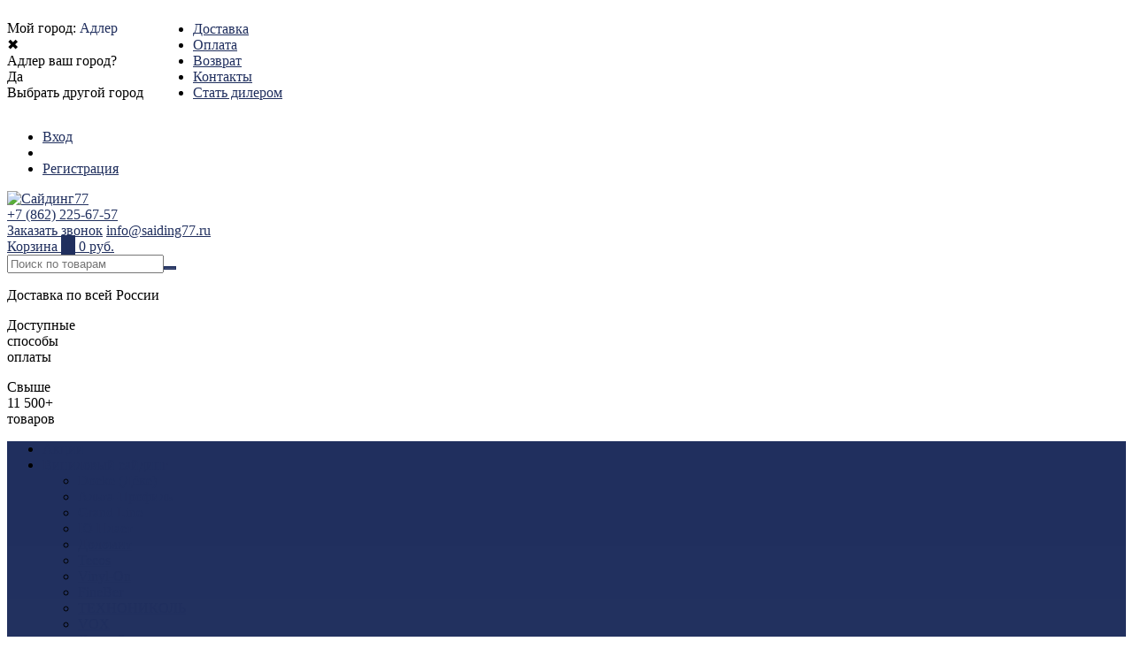

--- FILE ---
content_type: text/html; charset=utf-8
request_url: https://adler.saiding77.ru/article/mount-fibrotsement-siding-cedral-wood-seriya-okean/
body_size: 18153
content:
<!DOCTYPE html><html lang="ru"><head><meta http-equiv="Content-Type" content="text/html; charset=utf-8"/><title>Монтаж фибросайдинга сайдинга CEDRAL WOOD серия &quot;ОКЕАН&quot;</title><meta name="keywords" content="купить сайдинг, купить сайдинг цена, купить виниловый сайдинг, купить сайдинг для дома, сайдинг для отделки купить, купить сайдинг для наружной отделки, фиброцемент, фиброцементный сайдинг цена, фиброцементный сайдинг купить, кедрал фиброцементный сайдинг, фибросайдинг, монтаж фиброцементного сайдинга, фиброцементный сайдинг cedral, фиброцементный сайдинг спб, фиброцементный сайдинг купить в спб, отделка фиброцементным сайдингом, фиброцементный сайдинг москва, фиброцементный сайдинг фото, фиброцементный сайдинг cedral цена, купить фиброцементный сайдинг cedral, фиброцементный сайдинг cedral wood, фиброцементный сайдинг cedral click, фиброцементный сайдинг cedral монтаж, cedral фиброцементный сайдинг москва, фиброцементный сайдинг cedral спб, фиброцементный сайдинг cedral сайт, фиброцементный сайдинг cedral купить +в москве, фиброцементного сайдинга cedral кедрал, фиброцементный сайдинг cedral купить в спб, фиброцементный сайдинг cedral click wood, cedral фиброцементный сайдинг фото, фиброцементный сайдинг cedral smooth, фиброцементный сайдинг cedral цвета, фиброцементный сайдинг cedral wood монтаж" /><meta name="description" content="Фиброцементный сайдинг Cedral (Кедрал), повторяющий фактуру дерева, – эффективная отделка фасадов, преображенный внешний вид дома и элегантный дизайн." /><meta name="viewport" content="width=1280" /><link rel="shortcut icon" href="/favicon.ico"/><!-- rss --><link rel="alternate" type="application/rss+xml" title="Сайдинг77" href="https://adler.saiding77.ru/article/rss/"><!-- CSS style--> <link rel="stylesheet" href="/wa-content/font/ruble/arial/fontface.css"><link rel="stylesheet" href="/wa-data/public/shop/themes/topshop/css/bootstrap.min.css?2.9.8"/><link rel="stylesheet" href="/wa-data/public/shop/themes/topshop/css/fonts/fonts.css?2.9.8"/><link rel="stylesheet" href="/wa-data/public/shop/themes/topshop/css/font-express/express.min.css?2.9.8"/><link rel="stylesheet" href="/wa-data/public/shop/themes/topshop/css/font-awesome/css/font-awesome.min.css?2.9.8"/><link rel="stylesheet" href="/wa-data/public/shop/themes/topshop/style-1.css?2.9.8"/><link rel="stylesheet" href="/wa-data/public/shop/themes/topshop/user.css?2.9.8"/><script src="/wa-data/public/shop/themes/topshop/js/jquery-1.11.1.min.js" ></script><script src="/wa-content/js/jquery/jquery-migrate-1.2.1.min.js"></script><!-- blog js -->
<script type="text/javascript" src="/wa-data/public/shop/themes/topshop/js/owl.carousel.min.js"></script>
<script type="text/javascript" src="/wa-data/public/shop/themes/topshop/js/jquery.scrollTo.js"></script>

<script type="text/javascript" src="/wa-content/js/jquery-ui/jquery.ui.core.min.js?v2.9.8"></script>
<script type="text/javascript" src="/wa-data/public/shop/themes/topshop/js/jquery.ui.widget.min.js?v2.9.8"></script>
<script type="text/javascript" src="/wa-data/public/shop/themes/topshop/js/jquery.ui.mouse.min.js?v2.9.8"></script>
<script type="text/javascript" src="/wa-content/js/jquery-ui/jquery.ui.slider.min.js?v2.9.8"></script>
<script type="text/javascript" src="/wa-data/public/shop/themes/topshop/js/jquery.cookie.js"></script>
<script type="text/javascript" src="/wa-data/public/shop/themes/topshop/js/lazy.load.js?v1.4.9.49"></script>
<script type="text/javascript" src="/wa-data/public/shop/themes/topshop/js/jquery.ui.touch-punch.min.js?v1.4.9.49"></script>
<script type="text/javascript" src="/wa-data/public/shop/themes/topshop/js/jquery.countdownTimer.min.js?v=2.9.8"></script>
<script type="text/javascript" src="/wa-data/public/shop/themes/topshop/shop.js"></script>
<script type="text/javascript" src="/wa-apps/blog/themes/topshop/blog.js?v3.54"></script>

<!-- next & prev links -->


        <style>.container { max-width: 1280px; } body { background: #ffffff; }.review-table table.rating-distribution td .bar .filling, .clone-xs-menu .pages, .xs-menu-overlay .close-block, .xs-menu, ul.compare-diff-all li.selected a, .menu-h, .menu-h-tree,  .thumbnail-catalog .image-block .preview, .mailer-subscribe button[type="submit"], .filter .filter-close, .dialog-window .close-block, .popover { background:#202F5E; }.popover:after { border-top-color: #202F5E; }.wa-order-form-wrapper .wa-step-shipping-section .wa-delivery-types-section .wa-types-list .wa-type-wrapper.is-active, .wa-order-form-wrapper .wa-step-payment-section .wa-methods-list.wide .wa-method-wrapper.is-active { background: #202F5E15 !important; border: 1px solid #202F5E !important; }.wa-dropdown.is-opened > .wa-dropdown-toggle::after { border-color: #202F5E !important; }.wa-dropdown > .wa-dropdown-area:hover { border-color: #202F5E !important; }.menu-h li.smart-menu ul li.smart-menu-header, .scroll-top-wrapper, .menu-h li:hover a:hover, .menu-h-tree li:hover a:hover, .breadcrumbs ul li a, .header .cart-block .icon-red_icon_cart, .bottom-bar .cart-block .icon-red_icon_cart { color:#202F5E; }.menu-h-tree li:hover:after, .menu-h-tree li:hover > a  { color: #202F5E !important; }.write-review a.inline-link { color: #202F5E;  border: 1px solid #202F5E; }.scroll-top-wrapper:hover { border: 1px solid #202F5E; }/** Background link **/.order-list .id a, .header .phone span.dot, .ui-slider .ui-slider-handle, .thumbnail-catalog .image-block .preview:hover { background:#202F5E; }/** Color link **/html:not(.with-touch) .wa-quantity-box .wa-button:not(.is-disabled):hover, .wa-order-form-wrapper .wa-step-shipping-section .wa-delivery-types-section .wa-types-list .wa-type-wrapper.is-active .wa-name a, .wa-order-form-wrapper .wa-step-shipping-section .wa-delivery-types-section .wa-types-list .wa-type-wrapper.is-active .wa-name a:hover, #wa-step-payment-section h3.wa-header:after, #wa-step-region-section h3.wa-header:after, .s-order-page .wa-order-form-wrapper > .wa-form-footer a, .wa-order-cart-wrapper .wa-cart-details .wa-affiliate-section .wa-order-bonus, .wa-comment-section .wa-link, #wa-step-contact-section h3.wa-header:after { color: #202F5E !important; }.about-shop .newsblock .media a:hover, .sorting ul .selected a, .menu-h-top li ul li a:hover, .filter .filtergroup:hover .panel-body, .sorting .showtype .active, .sorting ul li a:hover, ul.product-nav li a:hover, ul.product-nav .selected a, .input-group.spinner .input-group-addon a .fa:hover, .footer .fa, .mailer-subscribe .table-cell .icon-email .icon-red_icon_subscribe, .breadcrumbs ul li a:hover, .subcategory .selected a, .menu-h-top li:hover > a, .auth li .fa, .menu-h-top .currency .active a, a, a:hover, .header .phone-under-link a:hover, .header .search .search_button .icon-icon_search, .product .icons-compare-favorite .active .fa, .header .promo .icon-promo, .thumbnail-catalog .image-block .compare-favorite .active .fa, .thumbnail-catalog .name a:hover, .subcategory li a:hover, .subcategory li a:focus, .bottom-bar .fa, .slider-tabs > li:hover, .header .phone-under-link .fa { color:#202F5E; }.thumbnail-catalog .image-block .compare-favorite .active a { color: #202F5E !important; border-bottom: 1px dotted #202F5E !important; }.invert-menu .menu-h a:hover, .invert-menu .menu-h-tree a:hover, .category_description .read-more a { color: #202F5E !important; }.invert-menu .menu-h, .invert-menu .menu-h-tree { border-top: 1px solid #202F5E; border-bottom: 1px solid #202F5E; }/** Cart **/.header .cart-block .cart-box:after, .header .cart-block .cart-box:before, .bottom-bar .cart-block .cart-box:after, .bottom-bar .cart-block .cart-box:before { border-right-color: #202F5E; }.header .cart-block .cart-box {  background: #202F5E; border: 4px solid #202F5E; }/** Slider **/.slider-tabs li.active { border-bottom: 3px solid #202F5E; color: #202F5E; }.owl-theme .owl-controls .owl-page.active span, .owl-theme .owl-controls.clickable .owl-page:hover span { background: #202F5E; border: 2px solid #202F5E; }.bottom-bar .cart-block .cart-box { background: #202F5E; border: 4px solid #202F5E; }#fancybox-thumbs ul li.active a { border: 1px solid #202F5E; }/** Nav bar **/ul.product-nav .selected { border-bottom: 3px solid #202F5E; }/** Badge **/.badge.new, .badge.low-price, .badge.bestseller { background: #f09a47; }.pagination > .selected > a, .pagination > .selected > span { background: #202F5E !important; }input[type="submit"], button {   background: #202F5E; border: 1px solid #202F5E; }input[type="submit"]:hover, button:hover {   background: #273a72; border: 1px solid #273a72; }.footer { background: #393939 !important; }.footer .social a:hover {  border: 1px solid #202F5E; background: #202F5E; }/** Button hover **/.thumbnail-catalog .image-block .image-bar .inner .active, .catalog-list .inner .section li span { background: #202F5E; }.product .options .inline-no-color a.selected { border: 1px solid #202F5E !important; }.thumbnail-catalog .image-block .photo-array .fa-angle-right:hover, .thumbnail-catalog .image-block .photo-array .fa-angle-left:hover, .catalog-list .inner .section .header a, .catalog-list .inner .section li a:hover, .hover-active .thumbnail-catalog .name a:hover { color: #202F5E; }.btn-primary, .add2cart .btn-primary { background: #202F5E }.thumbnail-catalog .btn-primary:hover, .thumbnail-catalog .btn-primary:focus, .list-catalog .btn-primary:hover, .list-catalog .btn-primary:focus, .text-catalog .btn-primary:hover, .text-catalog .btn-primary:focus { background:#273a72; border-color: #273a72; }.hover-active .thumbnail-catalog .btn-primary:hover, .hover-active .thumbnail-catalog .btn-primary:focus, .add2cart .btn-primary:hover { opacity:1; background: #273a72; }.header .cart-block .popup .btn-primary:hover { border: 1px solid #273a72; background: #273a72; }.review-form-fields p.review-field a.logout, .review-form .review-submit .cancel { border-bottom: 1px dotted #202F5E; }.list-catalog .compare-favorite .active a { border-bottom: 1px dotted #202F5E !important; color: #202F5E  !important; }.list-catalog .compare-favorite .active .fa { color: #202F5E  !important; }.cart .cupon, .product .options .inline-no-color a.selected { background: #202F5E; }.product .options .inline-select a.selected { border: 1px solid #202F5E; background-color: #202F5E; }.checkout ul.checkout-options li .rate .price { color: #202F5E; }.cart .cupon-text a { color: #202F5E; border-bottom: 1px dotted #202F5E; }.checkout-block .btn-primary, .cart .checkout-block .btn-primary { background: #202F5E; border: 1px solid #202F5E; }.cart .checkout-block .btn-primary:hover { opacity:1; background: #273a72; border: 1px solid #273a72; }.hover-active .thumbnail-catalog .image-block .preview:hover { background: #273a72; }.cart .cupon .btn, .main-slider-product li .slider-text .button a { background: #202F5E; }.split-catalog li a:hover, .split-catalog li a:focus, .subcategory li a:hover, .subcategory li a:focus { color: #202F5E; border-left: 3px solid #202F5E; }.subcategory li.selected a { border-left: 3px solid #202F5E; }.show-filter { color: #202F5E; border: 1px solid #202F5E; }.search-blog button { background: #202F5E;  }.search-blog button:hover, .search-blog button:focus { background: #273a72; border:1px solid  #273a72; }.one-click input { color:#202F5E; border-bottom:1px dotted #202F5E; }.one-outstock input { border-bottom:1px dotted #cccccc; }.checkout-block .storequickorder_cart_button { border:1px solid #202F5E; color:#202F5E; }.filter .filter-name, .filter .filter-name i { color:#202F5E; }.split-catalog-slide li.selected > a { text-decoration: none; color: #202F5E; border-left: 3px solid #202F5E; background: #f5f5f5; }.split-catalog-slide li a:hover, .split-catalog-slide li a:focus, .split-catalog-slide li.selected > a { text-decoration: none; color: #202F5E; border-left: 3px solid #202F5E; background: #f5f5f5; } .thumbnail-catalog .image-block { height: 220px; line-height: 220px; } .thumbnail-catalog .image-block img { max-height: 200px; } .container-menu-h .menu-h { height:47px; } .container-menu-h .menu-h a { font-size:17px !important; }  .menu-h .tree a:after { font-size:13px;}.filter .filter-close, .mailer-subscribe button[type="submit"], .main-slider-product li .slider-text .button a, .xs-menu, .search-blog button, .header .phone span.dot, .menu-h .more a i .count, .category-badge, .hover-active .thumbnail-catalog .image-block .preview:hover, ul.compare-diff-all li.selected a, .badge.new, .checkout-block .btn-primary, .cart .checkout-block .btn-primary, .subcategory-images .image .category-badge, .dialog-window .close-block, .thumbnail-catalog .image-block .preview,.thumbnail-catalog .image-block .preview:hover, input[type="submit"], button, input[type="submit"]:hover, button:hover, .add2cart .btn-primary, .menu-h, .menu-h-tree, .btn, .btn:hover, .preview, .badge, .badge.discount { background-image: -moz-linear-gradient(top, rgba(255,255,255,0) 0%, rgba(255,255,255,0.22) 100%); background-image: -webkit-linear-gradient(top, rgba(255,255,255,0) 0%,rgba(255,255,255,0.22) 100%); background-image: linear-gradient(to bottom, rgba(255,255,255,0) 0%,rgba(255,255,255,0.22) 100%); filter: progid:DXImageTransform.Microsoft.gradient( startColorstr='#00ffffff', endColorstr='#38000000',GradientType=0 ); }</style><script src="/wa-apps/blog/js/jquery.pageless2.js?v=1.4.9.49"></script>

        <!-- Yandex.Metrika counter --> <script type="text/javascript">     (function(m,e,t,r,i,k,a){         m[i]=m[i]||function(){(m[i].a=m[i].a||[]).push(arguments)};         m[i].l=1*new Date();         for (var j = 0; j < document.scripts.length; j++) {if (document.scripts[j].src === r) { return; }}         k=e.createElement(t),a=e.getElementsByTagName(t)[0],k.async=1,k.src=r,a.parentNode.insertBefore(k,a)     })(window, document,'script','https://mc.yandex.ru/metrika/tag.js', 'ym');      ym(38911320, 'init', {webvisor:true, trackHash:true, clickmap:true, ecommerce:"dataLayer", accurateTrackBounce:true, trackLinks:true}); </script> <noscript><div><img src="https://mc.yandex.ru/watch/38911320" style="position:absolute; left:-9999px;" alt="" /></div></noscript> <!-- /Yandex.Metrika counter -->
    </head><body><div class="top-line"><div class="container"><div class="row"><div class="col-lg-7 col-md-6 col-sm-7 hidden-xs-down clone-top-menu"><div style="display: inline-block;margin-right: 1rem"><link rel="stylesheet" href="/wa-apps/shop/plugins/regions/css/window.css?v=2.22.0"><script>if (typeof shopRegions != 'object'){shopRegions = { };}shopRegions.cookie_domain = ".saiding77.ru";shopRegions.current_region_id = "1163";shopRegions.current_region_code = "rus23";shopRegions.number_of_columns = "2";shopRegions.regions_sidebar_enable = false;shopRegions.enable_group_by_letter = true;shopRegions.trigger_environment_restore_url = "\/regions\/restore_user_environment\/";shopRegions.request_redirect_url = "\/regions\/get_redirect_url\/";shopRegions.load_popup_content_url = "\/regions\/get_popup_content\/";shopRegions.current_city = {"id":"1163","country_iso3":"rus","region_code":"23","name":"\u0410\u0434\u043b\u0435\u0440","storefront":"adler.saiding77.ru\/*","phone":"+7 (862) 225-67-57","email":"info@saiding77.ru","schedule":"\u041f\u043d-C\u0431 9:00-18:00. \u0412\u0441 10:00-16:00.","is_popular":"0","is_enable":"1","is_default_for_storefront":"1","sort":"1122","domain_id":"1141","route":"*","create_datetime":"2019-02-15 14:19:26","update_datetime":"2025-09-09 15:15:45","country_name":"\u0420\u043e\u0441\u0441\u0438\u0439\u0441\u043a\u0430\u044f \u0424\u0435\u0434\u0435\u0440\u0430\u0446\u0438\u044f","storefront_title":"\/*"};shopRegions.cities = [{"id":"1163","country_iso3":"rus","region_code":"23","name":"\u0410\u0434\u043b\u0435\u0440","storefront":"adler.saiding77.ru\/*","phone":"+7 (862) 225-67-57","email":"info@saiding77.ru","schedule":"\u041f\u043d-C\u0431 9:00-18:00. \u0412\u0441 10:00-16:00.","is_popular":"0","is_enable":"1","is_default_for_storefront":"1","sort":"1122","domain_id":"1141","route":"*","create_datetime":"2019-02-15 14:19:26","update_datetime":"2025-09-09 15:15:45","country_name":"\u0420\u043e\u0441\u0441\u0438\u0439\u0441\u043a\u0430\u044f \u0424\u0435\u0434\u0435\u0440\u0430\u0446\u0438\u044f","storefront_title":"\/*"}];shopRegions.suggested_region_id = 0;</script><script src="/wa-apps/shop/plugins/regions/js/window.js?v=2.22.0" defer></script><div class="shop-regions"><div class="shop-regions__button shop-regions__button_hidden js-shop-regions__button"><div class="shop-regions-button">
  	Мой город:
  	<a class="shop-regions__link shop-regions-button__link shop-regions__link_pseudo shop-regions__trigger-show-window">Адлер		</a>
</div></div><div class="shop-regions__ip-analyzer-variants shop-regions__ip-analyzer-variants_hidden js-shop-regions__ip-analyzer-variants"><div class="shop-regions-ip-analyzer">
	<div class="shop-regions-ip-analyzer__wrapper">
		<div class="shop-regions__button-close shop-regions-ip-analyzer__button-close shop-regions-ip-analyzer__trigger-confirm-current-city">✖</div>

		<div class="shop-regions-ip-analyzer__header">Адлер ваш город?</div>
		<div class="shop-regions-ip-analyzer__triggers">

			<div class="shop-regions__trigger-switch-city shop-regions-ip-analyzer__button shop-regions-ip-analyzer__trigger-switch-city"
				data-id="1163">Да
			</div>
			<div class="shop-regions-ip-analyzer__trigger-select-city shop-regions-ip-analyzer__button">Выбрать другой город</div>

		</div>
	</div>
</div></div></div>
</div><ul class="menu-h-top" style="display: inline-block"><li><a href="/delivery/">Доставка</a></li><li><a href="/payment/">Оплата</a></li><li><a href="/return/">Возврат</a></li><li><a href="/contacts/">Контакты</a></li><li><a href="tel:+79993969651">Стать дилером</a></li></ul></div><div class="col-lg-5  col-md-6 col-sm-5 col-xs-12 text-lg-right text-md-right text-xs-center"><ul class="menu-h-top auth"><li class="account"><a href="/login/"><i class="fa fa-user"></i>Вход</a></li><li><span></span></li><li><a href="/signup/">Регистрация</a></li></ul></div></div></div></div><div class="container"><div class="header"><div class="row to-table"><div class="col-lg-3 col-md-3 text-sm-center text-lg-left text-lg-center text-xs-center to-cell"><div class="logo-fix"><a href="/article/"><img src="/wa-data/public/shop/products/14/webp/data/public/shop/themes/topshop/img/logo.webp?v1741637768" alt="Сайдинг77"></a></div></div><div class="col-lg-9 col-md-9 to-cell"><div class="row"><div class="col-lg-7 col-md-7"><div class="phone text-lg-left text-md-left text-xs-center"><a href="tel:+78622256757">+7 (862) 225-67-57</a></div><div class="phone-under-link  text-sm-center text-md-left text-lg-left hidden-xs-down"><span class="nobr"><i class="fa fa-phone"></i> <a href="#" id="call-back-button" class="call_back callback_plugin_handler">Заказать звонок</a></span><span class="nobr"><i class="fa fa-envelope"></i> <a href="mailto:info@saiding77.ru">info@saiding77.ru</a></span></div></div><div class="col-lg-5 col-md-5 text-lg-right text-md-right text-sm-center text-xs-center"><div class="cart-block hidden-xs-down"><a href="/cart/"><span class="hidden-lg-down">Корзина</span>  <span class="icon-red_icon_cart"></span> <span class="cart-box cart-count">0</span> <span class="cart-total">0 руб.</span></a><div class="popup"><div class="loading-cart"></div></div><script>$(function(){$(".cart-block").hover(function () {$('.popup .loading-cart').html("");$('.popup .loading-cart').load('/cart/?'+ Math.random() + ' .cart-popup', function(){$(".loading").remove();$('.cart-product-one .delete').on('click', function () {var tr = $(this).closest('div.cart-product-one');$.post('/cart/delete/', {id : tr.data('id')}, function (response) {tr.slideUp();$(".cart-count").html(response.data.count);$(".cart-total").html(response.data.total);if (response.data.count == 0) {$(".popup-total").remove();$(".empty").show();}}, "json");return false;});});});});</script></div></div></div><div class="row"><div class="col-lg-6 col-md-4"><div class="search search-show hidden-xs-down"><form method="get" action="/search/" data-search="/search/"><input class="livesearch" id="search" name="query" autocomplete="off" type="text" placeholder="Поиск по товарам" ><button type="submit" class="search_button"><i class="icon-icon_search"></i></button><div class="search-popup"></div></form></div></div><div class="col-lg-6 col-md-8 hidden-sm-down"><div class="promo"><div class="row"><div class="col-lg-4 col-md-4"><i class="icon-promo icon-red_promo_1"></i><p>Доставка по всей России</p></div><div class="col-lg-4  col-md-4"><i class="icon-promo icon-red_promo_19"></i><p>Доступные<br>способы<br>оплаты</p></div><div class="col-lg-4  col-md-4"><i class="icon-promo icon-red_promo_2"></i><p>Свыше<br>11 500+<br>товаров</p></div></div></div></div></div></div></div></div></div><div class="  hidden-md-down"><!-- shop categories --><div class="container-menu-h" style="padding-bottom: 0;"><ul class="menu-h-tree"><li><a href="/category/aktsii/">Акции</a></li><li class="tree"><a href="/category/vinilovyy-sayding/">Виниловый сайдинг</a><ul><li><a href="/category/vinilovyy-sayding/docke-dyoke/">Docke (Дёке) </a></li><li><a href="/category/vinilovyy-sayding/alta-profil-1/">Альта-Профиль </a></li><li><a href="/category/vinilovyy-sayding/grand-line-1/">Grand Line </a></li><li><a href="/category/vinilovyy-sayding/yuplast/">Ю-Пласт </a></li><li><a href="/category/vinilovyy-sayding/dolomit-1/">Доломит </a></li><li><a href="/category/vinilovyy-sayding/tecos/">Tecos </a></li><li><a href="/category/vinilovyy-sayding/vinyl-on-rossiya/">Vinyl-On </a></li><li><a href="/category/vinilovyy-sayding/fineber-1/">FineBer </a></li><li><a href="/category/vinilovyy-sayding/tekhnonikol-1/">ТЕХНОНИКОЛЬ </a></li><li><a href="/category/vinilovyy-sayding/vox-1/">VOX </a></li><li><a href="/category/vinilovyy-sayding/dachnyy-rossiya/">Дачный </a></li><li><a href="/category/vinilovyy-sayding/mitten/">Mitten </a></li><li><a href="/category/vinilovyy-sayding/aksessuary-dlya-sajdinga/">Аксессуары для сайдинга </a></li></ul></li><li class="tree"><a href="/category/fasadnye-paneli-1/">Фасадные панели</a><ul><li><a href="/category/fasadnye-paneli-1/docke-dyoke-1/">Docke (Дёке) </a></li><li><a href="/category/fasadnye-paneli-1/alta-profil-2/">Альта-Профиль </a></li><li><a href="/category/fasadnye-paneli-1/grand-line-3/">Grand Line </a></li><li><a href="/category/fasadnye-paneli-1/stoun-khaus/">Ю-Пласт </a></li><li><a href="/category/fasadnye-paneli-1/ya-fasad/">GrandLine Я-фасад </a></li><li><a href="/category/fasadnye-paneli-1/fasadnye-paneli_1/">SteinDorf </a></li><li><a href="/category/fasadnye-paneli-1/fasadnyye-panyeli-aelit/">АЭЛИТ </a></li><li><a href="/category/fasadnye-paneli-1/nordside-1/">Nordside </a></li><li><a href="/category/fasadnye-paneli-1/fineber-2/">FineBer </a></li><li><a href="/category/fasadnye-paneli-1/t-sajding-tekhosnastka/">Т-сайдинг (Техоснастка) </a></li><li><a href="/category/fasadnye-paneli-1/tekhnonikol/">ТЕХНОНИКОЛЬ </a></li><li><a href="/category/fasadnye-paneli-1/tsokolnyy-sayding-dolomit/">Доломит </a></li><li><a href="/category/fasadnye-paneli-1/canada-ridge-1/">Canada Ridge </a></li><li><a href="/category/fasadnye-paneli-1/tecos-imabel/">Tecos ImaBeL </a></li><li><a href="/category/fasadnye-paneli-1/royal-stone-1/">Royal Stone </a></li><li><a href="/category/fasadnye-paneli-1/vox-2/">VOX </a></li><li><a href="/category/fasadnye-paneli-1/komplektuyushchie-13/">Комплектующие </a></li></ul></li><li class="tree"><a href="/category/fasadnye-termopaneli/">Фасадные Термопанели</a><ul><li><a href="/category/fasadnye-termopaneli/dolomit-3/">Доломит </a></li><li><a href="/category/fasadnye-termopaneli/stenolit-kitay-rossiya/">Стенолит (Китай-Россия) </a></li><li><a href="/category/fasadnye-termopaneli/brusdecor/">BrusDecor </a></li><li><a href="/category/fasadnye-termopaneli/termopaneli-alyaska-rossiya/">Термопанели Аляска (Россия) </a></li><li><a href="/category/fasadnye-termopaneli/fasadnye-termopaneli-zodiac/">Термопанели Zodiac </a></li></ul></li><li class="tree"><a href="/category/fibrotsement/">Фиброцементный сайдинг</a><ul><li><a href="/category/fibrotsement/fibra-plank/">Fibra Plank </a></li><li><a href="/category/fibrotsement/panda/">Panda </a></li><li><a href="/category/fibrotsement/sidwood/">SidWood </a></li><li><a href="/category/fibrotsement/fcs-group/">FCS Group </a></li><li><a href="/category/fibrotsement/fibrostar/">Фибростар </a></li><li><a href="/category/fibrotsement/byeteko/">БЕТЭКО </a></li><li><a href="/category/fibrotsement/kiriss-fasad/">Кирисс Фасад </a></li><li><a href="/category/fibrotsement/kanon-1/">КАНЬОН </a></li><li><a href="/category/fibrotsement/cedral/">Cedral </a></li><li><a href="/category/fibrotsement/cm-bord/">CM Bord </a></li><li><a href="/category/fibrotsement/decover/">Decover </a></li><li><a href="/category/fibrotsement/latonit/">Latonit </a></li><li><a href="/category/fibrotsement/mirko/">Мирко </a></li><li><a href="/category/fibrotsement/cvet-grafit-1/">Цвет Графит </a></li></ul></li><li class="tree"><a href="/category/fasadnaya-plitka-1/">Фасадная плитка</a><ul><li><a href="/category/fasadnaya-plitka-1/fasadnaya-plitka-premium/">Фасадная Плитка Docke Premium </a></li><li><a href="/category/fasadnaya-plitka-1/fasadnaya-plitka-tekhnonikol/">Фасадная плитка Технониколь </a></li><li><a href="/category/fasadnaya-plitka-1/fasadnaya-plitka-simter/">Фасадная плитка Симтер </a></li></ul></li><li class="tree"><a href="/category/izdeliya-iz-drevesno-polimernogo-kompozita-dpk/">Изделия из древесно-полимерного композита (ДПК)</a><ul><li><a href="/category/izdeliya-iz-drevesno-polimernogo-kompozita-dpk/nanowood-1/">NanoWood </a></li><li><a href="/category/izdeliya-iz-drevesno-polimernogo-kompozita-dpk/gardenparkett-1/">GardenParkett </a></li><li><a href="/category/izdeliya-iz-drevesno-polimernogo-kompozita-dpk/deckart-rossiya/">Deckart (Россия) </a></li><li><a href="/category/izdeliya-iz-drevesno-polimernogo-kompozita-dpk/dolomit/">Доломит </a></li><li><a href="/category/izdeliya-iz-drevesno-polimernogo-kompozita-dpk/easydecking-1/">EasyDecking </a></li><li><a href="/category/izdeliya-iz-drevesno-polimernogo-kompozita-dpk/latitudo/">Latitudo </a></li><li><a href="/category/izdeliya-iz-drevesno-polimernogo-kompozita-dpk/legro-ultra/">Legro Ultra </a></li><li><a href="/category/izdeliya-iz-drevesno-polimernogo-kompozita-dpk/altay-decking/">Altay Decking </a></li><li><a href="/category/izdeliya-iz-drevesno-polimernogo-kompozita-dpk/bruggan/">Bruggan </a></li><li><a href="/category/izdeliya-iz-drevesno-polimernogo-kompozita-dpk/polivan-group-1/">Polivan Group </a></li><li><a href="/category/izdeliya-iz-drevesno-polimernogo-kompozita-dpk/faynag-faynag/">Faynag Premium </a></li><li><a href="/category/izdeliya-iz-drevesno-polimernogo-kompozita-dpk/outdoor/">OutDoor </a></li><li><a href="/category/izdeliya-iz-drevesno-polimernogo-kompozita-dpk/derevoplast/">ДеревоПласт </a></li><li><a href="/category/izdeliya-iz-drevesno-polimernogo-kompozita-dpk/rusdecking-1/">RusDecking </a></li><li><a href="/category/izdeliya-iz-drevesno-polimernogo-kompozita-dpk/terrapol-1/">Terrapol </a></li><li><a href="/category/izdeliya-iz-drevesno-polimernogo-kompozita-dpk/grinder-grinder-germaniya/">GrinderDeco </a></li><li><a href="/category/izdeliya-iz-drevesno-polimernogo-kompozita-dpk/terrasnaya-doska-woodvex/">Woodvex </a></li><li><a href="/category/izdeliya-iz-drevesno-polimernogo-kompozita-dpk/savewood-1/">Savewood </a></li><li><a href="/category/izdeliya-iz-drevesno-polimernogo-kompozita-dpk/terrasnaya-doska-dpk-sequoia/">Sequoia </a></li><li><a href="/category/izdeliya-iz-drevesno-polimernogo-kompozita-dpk/terrasnaya-doska-iz-dpk-ecodecking/">Ecodecking </a></li><li><a href="/category/izdeliya-iz-drevesno-polimernogo-kompozita-dpk/terrasnaya-doska-multideck/">MultiDeck </a></li><li><a href="/category/izdeliya-iz-drevesno-polimernogo-kompozita-dpk/terrasnaya-doska-dpk-holzhof/">Holzhof </a></li><li><a href="/category/izdeliya-iz-drevesno-polimernogo-kompozita-dpk/terrasnaya-doska-dpk-cm-decking/">Cm Decking </a></li><li><a href="/category/izdeliya-iz-drevesno-polimernogo-kompozita-dpk/terrasnaya-doska-dpk-dortmax/">Dortmax </a></li><li><a href="/category/izdeliya-iz-drevesno-polimernogo-kompozita-dpk/zabory-iz-dpk/">Аксесуары HILST </a></li></ul></li><li class="tree"><a href="/category/stupeni-dpk-3/">Ступени ДПК</a><ul><li><a href="/category/stupeni-dpk-3/easydecking/">EasyDecking </a></li><li><a href="/category/stupeni-dpk-3/woodvex/">WOODVEX </a></li><li><a href="/category/stupeni-dpk-3/savewood/">Savewood </a></li><li><a href="/category/stupeni-dpk-3/sequoia/">SEQUOIA </a></li><li><a href="/category/stupeni-dpk-3/cm-decking/">Cm Decking </a></li><li><a href="/category/stupeni-dpk-3/nauticprime/">NauticPrime </a></li><li><a href="/category/stupeni-dpk-3/dortmax/">Dortmax </a></li><li><a href="/category/stupeni-dpk-3/terrapol/">TERRAPOL </a></li><li><a href="/category/stupeni-dpk-3/rusdecking/">RusDecking </a></li><li><a href="/category/stupeni-dpk-3/faynag/">Faynag </a></li><li><a href="/category/stupeni-dpk-3/polivan-group/">POLIVAN GROUP </a></li><li><a href="/category/stupeni-dpk-3/i-techplast/">I-Techplast </a></li><li><a href="/category/stupeni-dpk-3/gardenparkett/">GardenParkett </a></li><li><a href="/category/stupeni-dpk-3/nanowood/">NanoWood </a></li><li><a href="/category/stupeni-dpk-3/deckron/">Deckron </a></li></ul></li><li class="tree"><a href="/category/gryadki-dpk/">Грядки ДПК</a><ul><li><a href="/category/gryadki-dpk/gryadki-klumby-kompostery-iz-dpk/">Грядки, клумбы, из ДПК </a></li></ul></li><li class="tree"><a href="/category/mebel-dlya-ulits/">Для сада</a><ul><li><a href="/category/mebel-dlya-ulits/podvesnye-kresla/">Подвесные кресла </a></li><li><a href="/category/mebel-dlya-ulits/komplekty-mebeli-s-divanami-iz-isk-rotanga-afina/">Комплекты мебели с диванами из ротанга AFINA </a></li><li><a href="/category/mebel-dlya-ulits/shatry/">Шатры </a></li><li><a href="/category/mebel-dlya-ulits/b-rattan-italiya/">B:rattan (Италия) </a></li><li><a href="/category/mebel-dlya-ulits/ulichnye-zonty/">Уличные зонты </a></li><li><a href="/category/mebel-dlya-ulits/italyanskie-shezlongi-nardi-alfa-omega-tropico-i-eden/">Итальянские шезлонги Nardi: Alfa, Omega Tropico и Eden </a></li><li><a href="/category/mebel-dlya-ulits/plastikovye-shezlongi-tweet/">Пластиковые шезлонги Tweet, Brattan </a></li><li><a href="/category/mebel-dlya-ulits/mebel-yalta-rossiya/">Мебель TWEET/YALTA  (Россия) </a></li><li><a href="/category/mebel-dlya-ulits/mebel-keter-allibert-jardin-izrail-vengriya-polsha-niderlandy/">Мебель Keter, Allibert, Jardin </a></li><li><a href="/category/mebel-dlya-ulits/komplekty-dlya-kafe-barov/">Комплекты для кафе, баров. </a></li><li><a href="/category/mebel-dlya-ulits/khozbloki-iz-dpk/">Хозблоки </a></li></ul></li><li class="tree"><a href="/category/reguliruemye-opory/">Регулируемые опоры</a><ul><li><a href="/category/reguliruemye-opory/reguliruemye-opory-kronex/">Регулируемые опоры Kronex </a></li><li><a href="/category/reguliruemye-opory/reguliruemye-opory-hilst-lift/">Регулируемые опоры HILST LIFT </a></li></ul></li><li class="tree"><a href="/category/krovlya/">Кровля</a><ul><li><a href="/category/krovlya/myagkaya-krovlya/">Мягкая кровля </a></li><li><a href="/category/krovlya/metallocherepitsa-metall-profil/">Металлочерепица Металл профиль </a></li><li><a href="/category/krovlya/metallocherepica/">Металлочерепица Grand Line </a></li><li><a href="/category/krovlya/vodostochnaya-sistema/">Водосточная система </a></li></ul></li><li class="tree"><a href="/category/komplektuyushchie-12/">Комплектующие</a><ul><li><a href="/category/komplektuyushchie-12/cherdachnye-lestnitsy-s-lyukom-docke/">Чердачные лестницы с люком Docke </a></li><li><a href="/category/komplektuyushchie-12/ventilyatsionnye-reshyotki/">Вентиляционные решётки </a></li><li><a href="/category/komplektuyushchie-12/fasadnye-aksessuary-dolomit/">Фасадные Аксессуары Доломит декор </a></li><li><a href="/category/komplektuyushchie-12/komplektuyushchie-ekonom-dlya-saydinga/">Комплектующие Эконом для Сайдинга </a></li><li><a href="/category/komplektuyushchie-12/komplektuyushchie-dlya-caydinga-elit/">Комплектующие для cайдинга Элит </a></li><li><a href="/category/komplektuyushchie-12/obreshetka/">Обрешетка </a></li><li><a href="/category/komplektuyushchie-12/gibka-metalla/">Гибка металла </a></li><li><a href="/category/komplektuyushchie-12/piks-dlya-stolbov/">ПИКС для столбов </a></li><li><a href="/category/komplektuyushchie-12/utyeplityel/">Утеплитель </a></li><li><a href="/category/komplektuyushchie-12/pilomaterialy/">Пиломатериалы </a></li><li><a href="/category/komplektuyushchie-12/izolyatsionnye-materialy/">Изоляционные материалы </a></li></ul></li><!-- plugin hook: 'frontend_nav' --><li class="tree plugin tags"><a href="javascript:void(0);" onClick="return false">Теги</a><ul><li><a href="/article/tag/0/">0</a></li><li><a href="/article/tag/Aquasistem/">Aquasistem</a></li><li><a href="/article/tag/%D0%94%D0%9F%D0%9A/">ДПК</a></li><li><a href="/article/tag/%D0%B0%D1%80%D1%85%D0%B8%D1%82%D0%B5%D0%BA%D1%82%D1%83%D1%80%D0%B0/">архитектура</a></li><li><a href="/article/tag/%D0%B0%D1%80%D1%85%D0%B8%D1%82%D0%B5%D0%BA%D1%82%D1%83%D1%80%D0%BD%D1%8B%D0%B5+%D1%80%D0%B5%D1%88%D0%B5%D0%BD%D0%B8%D1%8F/">архитектурные решения</a></li><li><a href="/article/tag/%D0%B0%D1%80%D1%85%D0%B8%D1%82%D0%B5%D0%BA%D1%82%D1%83%D1%80%D0%BD%D1%8B%D0%B5+%D1%8D%D0%BB%D0%B5%D0%BC%D0%B5%D0%BD%D1%82%D1%8B/">архитектурные элементы</a></li><li><a href="/article/tag/%D0%B2%D0%BE%D0%B4%D0%BE%D0%BE%D1%82%D0%B2%D0%B5%D0%B4%D0%B5%D0%BD%D0%B8%D0%B5/">водоотведение</a></li><li><a href="/article/tag/%D0%B2%D0%BE%D0%B4%D0%BE%D1%81%D1%82%D0%BE%D0%BA/">водосток</a></li><li><a href="/article/tag/%D0%B2%D0%BE%D0%B4%D0%BE%D1%81%D1%82%D0%BE%D1%87%D0%BD%D0%B0%D1%8F+%D1%81%D0%B8%D1%81%D1%82%D0%B5%D0%BC%D0%B0/">водосточная система</a></li><li><a href="/article/tag/%D0%B4%D0%B0%D1%87%D0%B0/">дача</a></li><li><a href="/article/tag/%D0%B4%D0%B5%D0%BA%D0%BE%D1%80/">декор</a></li><li><a href="/article/tag/%D0%B4%D0%B5%D0%BA%D0%BE%D1%80%D0%B0%D1%82%D0%B8%D0%B2%D0%BD%D1%8B%D0%B5+%D0%BF%D0%B0%D0%BD%D0%B5%D0%BB%D0%B8/">декоративные панели</a></li><li><a href="/article/tag/%D0%B4%D0%B8%D0%B7%D0%B0%D0%B9%D0%BD/">дизайн</a></li><li><a href="/article/tag/%D0%B4%D0%B8%D0%B7%D0%B0%D0%B9%D0%BD+%D0%B8%D0%BD%D1%82%D0%B5%D1%80%D1%8C%D0%B5%D1%80%D0%B0/">дизайн интерьера</a></li><li><a href="/article/tag/%D0%B4%D0%BE%D0%BB%D0%B3%D0%BE%D0%B2%D0%B5%D1%87%D0%BD%D0%BE%D1%81%D1%82%D1%8C/">долговечность</a></li><li><a href="/article/tag/%D0%B8%D0%BD%D1%82%D0%B5%D1%80%D1%8C%D0%B5%D1%80/">интерьер</a></li><li><a href="/article/tag/%D0%BA%D1%80%D0%BE%D0%B2%D0%B5%D0%BB%D1%8C%D0%BD%D1%8B%D0%B5+%D0%B0%D0%BA%D1%81%D0%B5%D1%81%D1%81%D1%83%D0%B0%D1%80%D1%8B/">кровельные аксессуары</a></li><li><a href="/article/tag/%D0%BA%D1%80%D0%BE%D0%B2%D0%B5%D0%BB%D1%8C%D0%BD%D1%8B%D0%B5+%D0%BC%D0%B0%D1%82%D0%B5%D1%80%D0%B8%D0%B0%D0%BB%D1%8B/">кровельные материалы</a></li><li><a href="/article/tag/%D0%BA%D1%80%D0%BE%D0%B2%D0%BB%D1%8F/">кровля</a></li><li><a href="/article/tag/%D0%BA%D1%80%D1%8B%D1%88%D0%B0/">крыша</a></li><li><a href="/article/tag/%D0%BB%D0%B0%D0%BD%D0%B4%D1%88%D0%B0%D1%84%D1%82%D0%BD%D1%8B%D0%B9+%D0%B4%D0%B8%D0%B7%D0%B0%D0%B9%D0%BD/">ландшафтный дизайн</a></li><li><a href="/article/tag/%D0%BB%D0%B5%D0%B3%D0%BA%D0%B8%D0%B9+%D0%BC%D0%BE%D0%BD%D1%82%D0%B0%D0%B6/">легкий монтаж</a></li><li><a href="/article/tag/%D0%BC%D0%B5%D1%82%D0%B0%D0%BB%D0%BB/">металл</a></li><li><a href="/article/tag/%D0%BC%D0%B5%D1%82%D0%B0%D0%BB%D0%BB%D0%BE%D1%87%D0%B5%D1%80%D0%B5%D0%BF%D0%B8%D1%86%D0%B0/">металлочерепица</a></li><li><a href="/article/tag/%D0%BC%D0%BE%D0%BD%D1%82%D0%B0%D0%B6/">монтаж</a></li><li><a href="/article/tag/%D0%BD%D0%B0%D1%80%D1%83%D0%B6%D0%BD%D0%B0%D1%8F+%D0%BE%D1%82%D0%B4%D0%B5%D0%BB%D0%BA%D0%B0/">наружная отделка</a></li><li><a href="/article/tag/%D0%BE%D0%B1%D0%BB%D0%B8%D1%86%D0%BE%D0%B2%D0%BA%D0%B0/">облицовка</a></li><li><a href="/article/tag/%D0%BE%D1%82%D0%B4%D0%B5%D0%BB%D0%BA%D0%B0/">отделка</a></li><li><a href="/article/tag/%D0%BE%D1%82%D0%B4%D0%B5%D0%BB%D0%BA%D0%B0+%D1%84%D0%B0%D1%81%D0%B0%D0%B4%D0%B0/">отделка фасада</a></li><li><a href="/article/tag/%D1%80%D0%B5%D0%BC%D0%BE%D0%BD%D1%82/">ремонт</a></li><li><a href="/article/tag/%D1%81%D0%B0%D0%B4/">сад</a></li><li><a href="/article/tag/%D1%81%D0%B0%D0%B9%D0%B4%D0%B8%D0%BD%D0%B3/">сайдинг</a></li><li><a href="/article/tag/%D1%81%D0%BE%D0%B2%D1%80%D0%B5%D0%BC%D0%B5%D0%BD%D0%BD%D1%8B%D0%B9+%D0%B4%D0%B8%D0%B7%D0%B0%D0%B9%D0%BD/">современный дизайн</a></li><li><a href="/article/tag/%D1%81%D0%BE%D0%B2%D1%80%D0%B5%D0%BC%D0%B5%D0%BD%D0%BD%D1%8B%D0%B9+%D1%81%D1%82%D0%B8%D0%BB%D1%8C/">современный стиль</a></li><li><a href="/article/tag/%D1%81%D1%82%D0%B8%D0%BB%D1%8C%D0%BD%D1%8B%D0%B9+%D0%B4%D0%B8%D0%B7%D0%B0%D0%B9%D0%BD/">стильный дизайн</a></li><li><a href="/article/tag/%D1%81%D1%82%D1%80%D0%BE%D0%B8%D1%82%D0%B5%D0%BB%D1%8C%D0%BD%D1%8B%D0%B5+%D0%BC%D0%B0%D1%82%D0%B5%D1%80%D0%B8%D0%B0%D0%BB%D1%8B/">строительные материалы</a></li><li><a href="/article/tag/%D1%81%D1%82%D1%80%D0%BE%D0%B8%D1%82%D0%B5%D0%BB%D1%8C%D1%81%D1%82%D0%B2%D0%BE/">строительство</a></li><li><a href="/article/tag/%D1%82%D0%B5%D0%BF%D0%BB%D0%BE%D0%B8%D0%B7%D0%BE%D0%BB%D1%8F%D1%86%D0%B8%D1%8F/">теплоизоляция</a></li><li><a href="/article/tag/%D1%82%D0%B5%D1%80%D1%80%D0%B0%D1%81%D0%BD%D0%B0%D1%8F+%D0%B4%D0%BE%D1%81%D0%BA%D0%B0/">террасная доска</a></li><li><a href="/article/tag/%D1%83%D1%81%D1%82%D0%BE%D0%B9%D1%87%D0%B8%D0%B2%D0%BE%D1%81%D1%82%D1%8C/">устойчивость</a></li><li><a href="/article/tag/%D1%83%D1%81%D1%82%D0%BE%D0%B9%D1%87%D0%B8%D0%B2%D0%BE%D1%81%D1%82%D1%8C+%D0%BA+%D0%B2%D0%BB%D0%B0%D0%B3%D0%B5/">устойчивость к влаге</a></li><li><a href="/article/tag/%D1%83%D1%81%D1%82%D0%BE%D0%B9%D1%87%D0%B8%D0%B2%D0%BE%D1%81%D1%82%D1%8C+%D0%BA+%D0%BF%D0%BE%D0%B3%D0%BE%D0%B4%D0%B5/">устойчивость к погоде</a></li><li><a href="/article/tag/%D1%83%D1%82%D0%B5%D0%BF%D0%BB%D0%B5%D0%BD%D0%B8%D0%B5/">утепление</a></li><li><a href="/article/tag/%D1%84%D0%B0%D1%81%D0%B0%D0%B4/">фасад</a></li><li><a href="/article/tag/%D1%84%D0%B0%D1%81%D0%B0%D0%B4%D0%BD%D0%B0%D1%8F+%D0%BF%D0%B0%D0%BD%D0%B5%D0%BB%D1%8C/">фасадная панель</a></li><li><a href="/article/tag/%D1%87%D0%B5%D1%80%D0%B5%D0%BF%D0%B8%D1%86%D0%B0/">черепица</a></li><li><a href="/article/tag/%D1%8D%D0%BA%D0%BE%D0%BB%D0%BE%D0%B3%D0%B8%D1%87%D0%B5%D1%81%D0%BA%D0%B8+%D1%87%D0%B8%D1%81%D1%82%D1%8B%D0%B9/">экологически чистый</a></li><li><a href="/article/tag/%D1%8D%D0%BA%D0%BE%D0%BB%D0%BE%D0%B3%D0%B8%D1%8F/">экология</a></li><li><a href="/article/tag/%D1%8D%D0%BA%D1%81%D1%82%D0%B5%D1%80%D1%8C%D0%B5%D1%80/">экстерьер</a></li><li><a href="/article/tag/%D1%8D%D1%81%D1%82%D0%B5%D1%82%D0%B8%D0%BA%D0%B0/">эстетика</a></li></ul></li></ul></div></div><div class="menu-overlay"></div><div class="container hidden-lg-up"><div class="container-menu-h"><div class="xs-menu"><ul><li><a href="#" class="show-xs-menu"><i class="fa fa-bars"></i> Каталог товаров</a></li><li class="search hidden-sm-up"><a href="#"><i class="fa fa-search"></i></a></li></ul></div></div><div class="xs-menu-overlay"><ul class="clone-xs-menu"><li><div class="title">Каталог товаров</div><div class="close-block"><a href="#" class="dialog-close">&times;</a></div></li></ul></div></div><div class="container container-background navigation_width">
    <div class="row">
        <div class="col-lg-3 col-xs-12 col-sm-4">


            <!-- search -->
            <form method="get" action="/article/" class="search-blog">
                <div class="input-group">
                    <input class="form-control" type="search" name="query"  placeholder="Найти запись">
                    <span class="input-group-btn">
                    <button class="btn" type="submit">Найти</button>
                </span>
                </div>
            </form>

            <ul class="split-catalog hidden-sm-down">
                <li class="header">Блоги</li>
                                <li class="selected">
                    <a href="https://adler.saiding77.ru/article/">Статьи</a>
                </li>
                                <!-- PLUGINS -->
                
                                                <li class="tag-plugin">
                    <div class="tags cloud">
<a href="https://adler.saiding77.ru/article/tag/9+%D0%BC%D0%B0%D1%8F/" style="font-size: 100%; opacity: 0.30;">9 мая</a>
<a href="https://adler.saiding77.ru/article/tag/Canada+Ridge/" style="font-size: 100%; opacity: 0.30;">Canada Ridge</a>
<a href="https://adler.saiding77.ru/article/tag/CEDRAL/" style="font-size: 104%; opacity: 0.36;">CEDRAL</a>
<a href="https://adler.saiding77.ru/article/tag/Cm+Decking/" style="font-size: 101%; opacity: 0.31;">Cm Decking</a>
<a href="https://adler.saiding77.ru/article/tag/D-Plast/" style="font-size: 100%; opacity: 0.30;">D-Plast</a>
<a href="https://adler.saiding77.ru/article/tag/decover/" style="font-size: 104%; opacity: 0.36;">decover</a>
<a href="https://adler.saiding77.ru/article/tag/Deking+DPK/" style="font-size: 101%; opacity: 0.31;">Deking DPK</a>
<a href="https://adler.saiding77.ru/article/tag/DIMDECK/" style="font-size: 100%; opacity: 0.30;">DIMDECK</a>
<a href="https://adler.saiding77.ru/article/tag/Docke/" style="font-size: 116%; opacity: 0.52;">Docke</a>
<a href="https://adler.saiding77.ru/article/tag/dolomit/" style="font-size: 100%; opacity: 0.30;">dolomit</a>
<a href="https://adler.saiding77.ru/article/tag/Dortmax%E2%80%8B%E2%80%8B%E2%80%8B/" style="font-size: 100%; opacity: 0.30;">Dortmax​​​</a>
<a href="https://adler.saiding77.ru/article/tag/ECODECKING/" style="font-size: 100%; opacity: 0.30;">ECODECKING</a>
<a href="https://adler.saiding77.ru/article/tag/Faynag/" style="font-size: 105%; opacity: 0.36;">Faynag</a>
<a href="https://adler.saiding77.ru/article/tag/Faynag+Premium%E2%80%8B%E2%80%8B%E2%80%8B%E2%80%8B%E2%80%8B%E2%80%8B%E2%80%8B%E2%80%8B%E2%80%8B%E2%80%8B/" style="font-size: 104%; opacity: 0.35;">Faynag Premium​​​​​​​​​​</a>
<a href="https://adler.saiding77.ru/article/tag/FineBer/" style="font-size: 101%; opacity: 0.31;">FineBer</a>
<a href="https://adler.saiding77.ru/article/tag/GM+Decking/" style="font-size: 100%; opacity: 0.30;">GM Decking</a>
<a href="https://adler.saiding77.ru/article/tag/grand+line/" style="font-size: 107%; opacity: 0.39;">grand line</a>
<a href="https://adler.saiding77.ru/article/tag/hilst/" style="font-size: 100%; opacity: 0.30;">hilst</a>
<a href="https://adler.saiding77.ru/article/tag/Holzhof/" style="font-size: 102%; opacity: 0.33;">Holzhof</a>
<a href="https://adler.saiding77.ru/article/tag/j-%D1%84%D0%B0%D1%81%D0%BA%D0%B0/" style="font-size: 100%; opacity: 0.30;">j-фаска</a>
<a href="https://adler.saiding77.ru/article/tag/Legro+Ultra+Naturale/" style="font-size: 100%; opacity: 0.30;">Legro Ultra Naturale</a>
<a href="https://adler.saiding77.ru/article/tag/MultiDeck/" style="font-size: 100%; opacity: 0.30;">MultiDeck</a>
<a href="https://adler.saiding77.ru/article/tag/NANOWOOD/" style="font-size: 104%; opacity: 0.36;">NANOWOOD</a>
<a href="https://adler.saiding77.ru/article/tag/royal+stone/" style="font-size: 101%; opacity: 0.31;">royal stone</a>
<a href="https://adler.saiding77.ru/article/tag/RusDecking/" style="font-size: 100%; opacity: 0.30;">RusDecking</a>
<a href="https://adler.saiding77.ru/article/tag/Savewood/" style="font-size: 101%; opacity: 0.31;">Savewood</a>
<a href="https://adler.saiding77.ru/article/tag/SEQUOIA/" style="font-size: 100%; opacity: 0.30;">SEQUOIA</a>
<a href="https://adler.saiding77.ru/article/tag/tecos/" style="font-size: 100%; opacity: 0.30;">tecos</a>
<a href="https://adler.saiding77.ru/article/tag/TERRAPOL/" style="font-size: 100%; opacity: 0.30;">TERRAPOL</a>
<a href="https://adler.saiding77.ru/article/tag/u-plast/" style="font-size: 101%; opacity: 0.31;">u-plast</a>
<a href="https://adler.saiding77.ru/article/tag/UnoDeck/" style="font-size: 100%; opacity: 0.30;">UnoDeck</a>
<a href="https://adler.saiding77.ru/article/tag/vox/" style="font-size: 100%; opacity: 0.30;">vox</a>
<a href="https://adler.saiding77.ru/article/tag/WOODVEX/" style="font-size: 100%; opacity: 0.30;">WOODVEX</a>
<a href="https://adler.saiding77.ru/article/tag/%D0%B0%D0%BA%D1%86%D0%B8%D0%B8/" style="font-size: 100%; opacity: 0.30;">акции</a>
<a href="https://adler.saiding77.ru/article/tag/%D0%B0%D0%BB%D1%8C%D1%82%D0%B0-%D0%B4%D0%B5%D0%BA%D0%BE%D1%80/" style="font-size: 100%; opacity: 0.30;">альта-декор</a>
<a href="https://adler.saiding77.ru/article/tag/%D0%90%D0%BB%D1%8C%D1%82%D0%B0-%D0%BF%D1%80%D0%BE%D1%84%D0%B8%D0%BB%D1%8C/" style="font-size: 107%; opacity: 0.39;">Альта-профиль</a>
<a href="https://adler.saiding77.ru/article/tag/%D0%B0%D0%BB%D1%8E%D0%BC%D0%B8%D0%BD%D0%B8%D0%B5%D0%B2%D0%B0%D1%8F+%D0%BB%D0%B0%D0%B3%D0%B0/" style="font-size: 101%; opacity: 0.31;">алюминиевая лага</a>
<a href="https://adler.saiding77.ru/article/tag/%D0%B0%D0%BB%D1%8F%D1%81%D0%BA%D0%B0/" style="font-size: 100%; opacity: 0.30;">аляска</a>
<a href="https://adler.saiding77.ru/article/tag/%D0%90%D1%8D%D0%BB%D0%B8%D1%82/" style="font-size: 100%; opacity: 0.30;">Аэлит</a>
<a href="https://adler.saiding77.ru/article/tag/%D0%B2%D0%B8%D0%BD%D0%B8%D0%BB%D0%BE%D0%B2%D1%8B%D0%B9/" style="font-size: 100%; opacity: 0.30;">виниловый</a>
<a href="https://adler.saiding77.ru/article/tag/%D0%B2%D0%B8%D0%BD%D0%B8%D0%BB%D0%BE%D0%B2%D1%8B%D0%B9+%D1%81%D0%B0%D0%B9%D0%B4%D0%B8%D0%BD%D0%B3/" style="font-size: 124%; opacity: 0.64;">виниловый сайдинг</a>
<a href="https://adler.saiding77.ru/article/tag/%D0%B2%D0%BE%D0%B4%D0%BE%D1%81%D1%82%D0%BE%D0%BA/" style="font-size: 102%; opacity: 0.33;">водосток</a>
<a href="https://adler.saiding77.ru/article/tag/%D0%B2%D0%BE%D0%B4%D0%BE%D1%81%D1%82%D0%BE%D0%BA%D0%B8+%D0%B4%D0%BB%D1%8F+%D0%BA%D1%80%D1%8B%D1%88%D0%B8/" style="font-size: 101%; opacity: 0.31;">водостоки для крыши</a>
<a href="https://adler.saiding77.ru/article/tag/%D0%B2%D0%BE%D0%B4%D0%BE%D1%81%D1%82%D0%BE%D1%87%D0%BD%D0%B0%D1%8F+%D1%81%D0%B8%D1%81%D1%82%D0%B5%D0%BC%D0%B0/" style="font-size: 102%; opacity: 0.33;">водосточная система</a>
<a href="https://adler.saiding77.ru/article/tag/%D0%B2%D0%BE%D0%B4%D0%BE%D1%81%D1%82%D0%BE%D1%87%D0%BD%D1%8B%D0%B9+%D0%BC%D0%BE%D0%BD%D1%82%D0%B0%D0%B6+%D1%81%D0%B8%D1%81%D1%82%D0%B5%D0%BC%D0%B0/" style="font-size: 101%; opacity: 0.31;">водосточный монтаж система</a>
<a href="https://adler.saiding77.ru/article/tag/%D0%B2%D0%BE%D0%B4%D0%BE%D1%81%D1%82%D0%BE%D1%87%D0%BD%D1%8B%D0%B9+%D1%81%D0%B8%D1%81%D1%82%D0%B5%D0%BC%D0%B0/" style="font-size: 100%; opacity: 0.30;">водосточный система</a>
<a href="https://adler.saiding77.ru/article/tag/%D0%B3%D0%B8%D0%B1%D0%BA%D0%B0%D1%8F+%D0%BA%D1%80%D0%BE%D0%B2%D0%BB%D1%8F/" style="font-size: 108%; opacity: 0.41;">гибкая кровля</a>
<a href="https://adler.saiding77.ru/article/tag/%D0%B3%D0%B8%D0%B1%D0%BA%D0%B0%D1%8F+%D1%87%D0%B5%D1%80%D0%B5%D0%BF%D0%B8%D1%86%D0%B0/" style="font-size: 106%; opacity: 0.38;">гибкая черепица</a>
<a href="https://adler.saiding77.ru/article/tag/%D0%B3%D1%80%D0%B0%D0%BD%D0%B4+%D0%BB%D0%B0%D0%B9%D0%BD/" style="font-size: 102%; opacity: 0.33;">гранд лайн</a>
<a href="https://adler.saiding77.ru/article/tag/%D0%B3%D1%80%D1%8F%D0%B4%D0%BA%D0%B8/" style="font-size: 105%; opacity: 0.36;">грядки</a>
<a href="https://adler.saiding77.ru/article/tag/%D0%B3%D1%80%D1%8F%D0%B4%D0%BA%D0%B8+%D0%B4%D0%BF%D0%BA/" style="font-size: 112%; opacity: 0.47;">грядки дпк</a>
<a href="https://adler.saiding77.ru/article/tag/%D0%B3%D1%80%D1%8F%D0%B4%D0%BE%D1%87%D0%BD%D0%B0%D1%8F+%D0%B4%D0%BE%D1%81%D0%BA%D0%B0/" style="font-size: 100%; opacity: 0.30;">грядочная доска</a>
<a href="https://adler.saiding77.ru/article/tag/%D0%B3%D1%80%D1%8F%D0%B4%D0%BE%D1%87%D0%BD%D0%B0%D1%8F+%D0%B4%D0%BE%D1%81%D0%BA%D0%B0+%D0%B4%D0%BF%D0%BA/" style="font-size: 100%; opacity: 0.30;">грядочная доска дпк</a>
<a href="https://adler.saiding77.ru/article/tag/%D0%B4%D0%B5%D0%BA%D0%B5/" style="font-size: 107%; opacity: 0.39;">деке</a>
<a href="https://adler.saiding77.ru/article/tag/%D0%B4%D0%B5%D0%BA%D0%B8%D0%BD%D0%B3/" style="font-size: 105%; opacity: 0.36;">декинг</a>
<a href="https://adler.saiding77.ru/article/tag/%D0%B4%D0%B5%D0%BA%D0%B8%D0%BD%D0%B3+%D0%B4%D0%BF%D0%BA/" style="font-size: 116%; opacity: 0.52;">декинг дпк</a>
<a href="https://adler.saiding77.ru/article/tag/%D0%B4%D0%B5%D0%BA%D0%BE%D0%B2%D0%B5%D1%80/" style="font-size: 102%; opacity: 0.33;">дековер</a>
<a href="https://adler.saiding77.ru/article/tag/%D0%94%D0%B5%D1%80%D0%B5%D0%B2%D0%BE%D0%9F%D0%BB%D0%B0%D1%81%D1%82/" style="font-size: 100%; opacity: 0.30;">ДеревоПласт</a>
<a href="https://adler.saiding77.ru/article/tag/%D0%94%D0%B5%D1%80%D0%B5%D0%B2%D0%BE%D0%9F%D0%BB%D0%B0%D1%81%D1%82%E2%80%8B/" style="font-size: 100%; opacity: 0.30;">ДеревоПласт​</a>
<a href="https://adler.saiding77.ru/article/tag/%D0%B4%D0%BE%D0%BB%D0%BE%D0%BC%D0%B8%D1%82/" style="font-size: 100%; opacity: 0.30;">доломит</a>
<a href="https://adler.saiding77.ru/article/tag/%D0%B4%D0%BE%D0%BC/" style="font-size: 101%; opacity: 0.31;">дом</a>
<a href="https://adler.saiding77.ru/article/tag/%D0%B4%D0%BE%D0%BC+%D0%BE%D0%B1%D0%BB%D0%B8%D1%86%D0%BE%D0%B2%D0%BA%D0%B0/" style="font-size: 100%; opacity: 0.30;">дом облицовка</a>
<a href="https://adler.saiding77.ru/article/tag/%D0%B4%D0%BE%D1%81%D1%82%D0%B0%D0%B2%D0%BA%D0%B0/" style="font-size: 101%; opacity: 0.31;">доставка</a>
<a href="https://adler.saiding77.ru/article/tag/%D0%B4%D0%BF%D0%BA/" style="font-size: 134%; opacity: 0.78;">дпк</a>
<a href="https://adler.saiding77.ru/article/tag/%D0%B5%D0%B2%D1%80%D0%BE%D0%B3%D1%80%D1%8F%D0%B4%D0%BA%D0%B8/" style="font-size: 103%; opacity: 0.33;">еврогрядки</a>
<a href="https://adler.saiding77.ru/article/tag/%D0%B7%D0%B0%D0%B1%D0%BE%D1%80/" style="font-size: 101%; opacity: 0.31;">забор</a>
<a href="https://adler.saiding77.ru/article/tag/%D0%B7%D0%B0%D0%B1%D0%BE%D1%80%D0%BD%D0%B0%D1%8F+%D0%B4%D0%BE%D1%81%D0%BA%D0%B0+%D0%B4%D0%BF%D0%BA/" style="font-size: 102%; opacity: 0.32;">заборная доска дпк</a>
<a href="https://adler.saiding77.ru/article/tag/%D0%B7%D0%B0%D0%B1%D0%BE%D1%80%D1%8B/" style="font-size: 101%; opacity: 0.31;">заборы</a>
<a href="https://adler.saiding77.ru/article/tag/%D0%BA%D0%B0%D0%BD%D1%8C%D0%BE%D0%BD/" style="font-size: 103%; opacity: 0.34;">каньон</a>
<a href="https://adler.saiding77.ru/article/tag/%D0%BA%D0%B5%D0%B4%D1%80%D0%B0%D0%BB/" style="font-size: 101%; opacity: 0.31;">кедрал</a>
<a href="https://adler.saiding77.ru/article/tag/%D0%9A%D0%B8%D1%80%D0%B8%D1%81%D1%81+%D0%A4%D0%B0%D1%81%D0%B0%D0%B4/" style="font-size: 100%; opacity: 0.30;">Кирисс Фасад</a>
<a href="https://adler.saiding77.ru/article/tag/%D0%BA%D0%BB%D1%83%D0%BC%D0%B1%D1%8B/" style="font-size: 101%; opacity: 0.31;">клумбы</a>
<a href="https://adler.saiding77.ru/article/tag/%D0%BA%D1%80%D0%B5%D1%81%D0%BB%D0%B0/" style="font-size: 100%; opacity: 0.30;">кресла</a>
<a href="https://adler.saiding77.ru/article/tag/%D0%BA%D1%80%D0%BE%D0%B2%D0%BB%D1%8F/" style="font-size: 108%; opacity: 0.41;">кровля</a>
<a href="https://adler.saiding77.ru/article/tag/%D0%BA%D1%80%D1%8B%D1%88%D0%B0/" style="font-size: 102%; opacity: 0.33;">крыша</a>
<a href="https://adler.saiding77.ru/article/tag/%D0%BA%D1%80%D1%8B%D1%88%D0%B0+%D0%B2%D0%BE%D0%B4%D0%BE%D1%81%D1%82%D0%BE%D0%BA/" style="font-size: 100%; opacity: 0.30;">крыша водосток</a>
<a href="https://adler.saiding77.ru/article/tag/%D0%BA%D1%80%D1%8B%D1%88%D0%B0+%D1%86%D0%B5%D0%BD%D0%B0/" style="font-size: 101%; opacity: 0.31;">крыша цена</a>
<a href="https://adler.saiding77.ru/article/tag/%D0%BA%D1%83%D0%BF%D0%B8%D1%82%D1%8C+%D0%B2%D0%BE%D0%B4%D0%BE%D1%81%D1%82%D0%BE%D0%BA/" style="font-size: 100%; opacity: 0.30;">купить водосток</a>
<a href="https://adler.saiding77.ru/article/tag/%D0%BA%D1%83%D0%BF%D0%B8%D1%82%D1%8C+%D0%B2%D0%BE%D0%B4%D0%BE%D1%81%D1%82%D0%BE%D1%87%D0%BD%D1%83%D1%8E+%D1%81%D0%B8%D1%81%D1%82%D0%B5%D0%BC%D1%83/" style="font-size: 100%; opacity: 0.30;">купить водосточную систему</a>
<a href="https://adler.saiding77.ru/article/tag/%D0%BA%D1%83%D0%BF%D0%B8%D1%82%D1%8C+%D0%BA%D1%80%D0%BE%D0%B2%D0%BB%D1%8E/" style="font-size: 100%; opacity: 0.30;">купить кровлю</a>
<a href="https://adler.saiding77.ru/article/tag/%D0%BA%D1%83%D0%BF%D0%B8%D1%82%D1%8C+%D0%BF%D0%B0%D0%BD%D0%B5%D0%BB%D0%B8/" style="font-size: 100%; opacity: 0.30;">купить панели</a>
<a href="https://adler.saiding77.ru/article/tag/%D0%BA%D1%83%D0%BF%D0%B8%D1%82%D1%8C+%D0%BF%D0%B0%D0%BD%D0%B5%D0%BB%D0%B8+%D0%B2+%D0%BC%D0%BE%D1%81%D0%BA%D0%B2%D0%B5/" style="font-size: 100%; opacity: 0.30;">купить панели в москве</a>
<a href="https://adler.saiding77.ru/article/tag/%D0%BA%D1%83%D0%BF%D0%B8%D1%82%D1%8C+%D1%81%D0%B0%D0%B9%D0%B4%D0%B8%D0%BD%D0%B3/" style="font-size: 103%; opacity: 0.33;">купить сайдинг</a>
<a href="https://adler.saiding77.ru/article/tag/%D0%BA%D1%83%D0%BF%D0%B8%D1%82%D1%8C+%D1%81%D0%B0%D0%B9%D0%B4%D0%B8%D0%BD%D0%B3+%D0%B2+%D0%BC%D0%BE%D1%81%D0%BA%D0%B2%D0%B5/" style="font-size: 100%; opacity: 0.30;">купить сайдинг в москве</a>
<a href="https://adler.saiding77.ru/article/tag/%D0%BB%D0%B0%D0%B3%D0%B0/" style="font-size: 101%; opacity: 0.31;">лага</a>
<a href="https://adler.saiding77.ru/article/tag/%D0%BC%D0%BE%D0%BD%D1%82%D0%B0%D0%B6/" style="font-size: 103%; opacity: 0.33;">монтаж</a>
<a href="https://adler.saiding77.ru/article/tag/%D0%BC%D0%BE%D0%BD%D1%82%D0%B0%D0%B6+%D0%B2%D0%BE%D0%B4%D0%BE%D1%81%D1%82%D0%BE%D1%87%D0%BD%D0%BE%D0%B9+%D1%81%D0%B8%D1%81%D1%82%D0%B5%D0%BC%D1%8B/" style="font-size: 100%; opacity: 0.30;">монтаж водосточной системы</a>
<a href="https://adler.saiding77.ru/article/tag/%D0%BC%D0%BE%D0%BD%D1%82%D0%B0%D0%B6+%D0%B4%D0%BF%D0%BA/" style="font-size: 104%; opacity: 0.36;">монтаж дпк</a>
<a href="https://adler.saiding77.ru/article/tag/%D0%BC%D0%BE%D0%BD%D1%82%D0%B0%D0%B6+%D1%81%D0%B0%D0%B9%D0%B4%D0%B8%D0%BD%D0%B3%D0%B0/" style="font-size: 105%; opacity: 0.36;">монтаж сайдинга</a>
<a href="https://adler.saiding77.ru/article/tag/%D0%BC%D0%BE%D0%BD%D1%82%D0%B0%D0%B6+%D1%81%D0%B0%D0%B9%D0%B4%D0%B8%D0%BD%D0%B3%D0%B0+%D0%B2+%D0%BC%D0%BE%D1%81%D0%BA%D0%B2%D0%B5/" style="font-size: 100%; opacity: 0.30;">монтаж сайдинга в москве</a>
<a href="https://adler.saiding77.ru/article/tag/%D0%BC%D0%BE%D0%BD%D1%82%D0%B0%D0%B6+%D1%81%D1%82%D0%B5%D0%BD%D0%BE%D0%B2%D1%8B%D1%85/" style="font-size: 100%; opacity: 0.30;">монтаж стеновых</a>
<a href="https://adler.saiding77.ru/article/tag/%D0%BC%D0%BE%D0%BD%D1%82%D0%B0%D0%B6+%D1%81%D1%82%D0%B5%D0%BD%D0%BE%D0%B2%D1%8B%D1%85+%D0%BF%D0%B0%D0%BD%D0%B5%D0%BB%D0%B5%D0%B9/" style="font-size: 100%; opacity: 0.30;">монтаж стеновых панелей</a>
<a href="https://adler.saiding77.ru/article/tag/%D0%9C%D0%BE%D0%BD%D1%82%D0%B0%D0%B6+%D1%82%D0%B5%D1%80%D1%80%D0%B0%D1%81%D0%BD%D0%BE%D0%B9+%D0%B4%D0%BE%D1%81%D0%BA%D0%B8/" style="font-size: 115%; opacity: 0.51;">Монтаж террасной доски</a>
<a href="https://adler.saiding77.ru/article/tag/%D0%BC%D0%BE%D0%BD%D1%82%D0%B0%D0%B6+%D1%84%D0%B0%D1%81%D0%B0%D0%B4%D0%B0/" style="font-size: 106%; opacity: 0.39;">монтаж фасада</a>
<a href="https://adler.saiding77.ru/article/tag/%D0%BC%D0%BE%D0%BD%D1%82%D0%B0%D0%B6%D0%BD%D1%8B%D0%B5+%D1%80%D0%B0%D0%B1%D0%BE%D1%82%D1%8B/" style="font-size: 100%; opacity: 0.30;">монтажные работы</a>
<a href="https://adler.saiding77.ru/article/tag/%D0%BC%D1%8F%D0%B3%D0%BA%D0%B0%D1%8F+%D0%BA%D1%80%D0%BE%D0%B2%D0%BB%D1%8F/" style="font-size: 106%; opacity: 0.38;">мягкая кровля</a>
<a href="https://adler.saiding77.ru/article/tag/%D0%BC%D1%8F%D0%B3%D0%BA%D0%B8%D0%B9+%D0%BA%D1%80%D0%BE%D0%B2%D0%BB%D1%8F/" style="font-size: 100%; opacity: 0.30;">мягкий кровля</a>
<a href="https://adler.saiding77.ru/article/tag/%D0%BD%D0%B0%D0%BD%D0%BE%D0%B2%D1%83%D0%B4/" style="font-size: 100%; opacity: 0.30;">нановуд</a>
<a href="https://adler.saiding77.ru/article/tag/%D0%BD%D0%BE%D0%B2%D1%8B%D0%B9+%D0%B3%D0%BE%D0%B4/" style="font-size: 100%; opacity: 0.30;">новый год</a>
<a href="https://adler.saiding77.ru/article/tag/%D0%BE%D0%B1%D0%BB%D0%B8%D1%86%D0%BE%D0%B2%D0%BA%D0%B0/" style="font-size: 100%; opacity: 0.30;">облицовка</a>
<a href="https://adler.saiding77.ru/article/tag/%D0%BE%D0%B3%D1%80%D0%B0%D0%B6%D0%B4%D0%B5%D0%BD%D0%B8%D0%B5/" style="font-size: 103%; opacity: 0.34;">ограждение</a>
<a href="https://adler.saiding77.ru/article/tag/%D0%BE%D0%B3%D1%80%D0%B0%D0%B6%D0%B4%D0%B5%D0%BD%D0%B8%D1%8F+%D0%B8%D0%B7+%D0%B4%D0%BF%D0%BA/" style="font-size: 104%; opacity: 0.36;">ограждения из дпк</a>
<a href="https://adler.saiding77.ru/article/tag/%D0%BE%D1%82%D0%B4%D0%B5%D0%BB%D0%BA%D0%B0+%D0%B4%D0%BE%D0%BC%D0%B0/" style="font-size: 104%; opacity: 0.36;">отделка дома</a>
<a href="https://adler.saiding77.ru/article/tag/%D0%BF%D0%B0%D0%BD%D0%B5%D0%BB%D0%B8/" style="font-size: 100%; opacity: 0.30;">панели</a>
<a href="https://adler.saiding77.ru/article/tag/%D0%BF%D0%B0%D0%BD%D0%B5%D0%BB%D0%B8+%D0%9F%D0%98%D0%9A%D0%A1/" style="font-size: 102%; opacity: 0.32;">панели ПИКС</a>
<a href="https://adler.saiding77.ru/article/tag/%D0%BF%D0%B0%D0%BD%D0%B5%D0%BB%D1%8C+%D1%84%D0%B0%D1%81%D0%B0%D0%B4%D0%BD%D1%8B%D0%B9/" style="font-size: 100%; opacity: 0.30;">панель фасадный</a>
<a href="https://adler.saiding77.ru/article/tag/%D0%BF%D0%B5%D1%80%D0%B8%D0%BB%D0%B0/" style="font-size: 100%; opacity: 0.30;">перила</a>
<a href="https://adler.saiding77.ru/article/tag/%D0%BF%D0%B5%D1%80%D0%B8%D0%BB%D0%B0+%D0%B4%D0%BF%D0%BA/" style="font-size: 102%; opacity: 0.32;">перила дпк</a>
<a href="https://adler.saiding77.ru/article/tag/%D0%9F%D0%98%D0%9A%D0%A1/" style="font-size: 102%; opacity: 0.32;">ПИКС</a>
<a href="https://adler.saiding77.ru/article/tag/%D0%BF%D0%BE%D0%B4%D0%BA%D0%BB%D0%B0%D0%B4%D0%BE%D1%87%D0%BD%D1%8B%D0%B9+%D0%BA%D0%BE%D0%B2%D0%B5%D1%80/" style="font-size: 100%; opacity: 0.30;">подкладочный ковер</a>
<a href="https://adler.saiding77.ru/article/tag/%D1%80%D0%B5%D0%B3%D1%83%D0%BB%D0%B8%D1%80%D1%83%D0%B5%D0%BC%D1%8B%D0%B5+%D0%BE%D0%BF%D0%BE%D1%80%D1%8B/" style="font-size: 100%; opacity: 0.30;">регулируемые опоры</a>
<a href="https://adler.saiding77.ru/article/tag/%D1%81%D0%B0%D0%B4%D0%BE%D0%B2%D0%B0%D1%8F+%D0%BC%D0%B5%D0%B1%D0%B5%D0%BB%D1%8C/" style="font-size: 100%; opacity: 0.30;">садовая мебель</a>
<a href="https://adler.saiding77.ru/article/tag/%D1%81%D0%B0%D0%B9%D0%B4%D0%B8%D0%BD%D0%B3/" style="font-size: 136%; opacity: 0.80;">сайдинг</a>
<a href="https://adler.saiding77.ru/article/tag/%D1%81%D0%BE%D1%84%D0%B8%D1%82%D1%8B/" style="font-size: 100%; opacity: 0.30;">софиты</a>
<a href="https://adler.saiding77.ru/article/tag/%D0%A1%D1%82%D0%B5%D0%BD%D0%BE%D0%B2%D1%8B%D0%B5+%D0%BF%D0%B0%D0%BD%D0%B5%D0%BB%D0%B8/" style="font-size: 100%; opacity: 0.30;">Стеновые панели</a>
<a href="https://adler.saiding77.ru/article/tag/%D1%81%D1%82%D0%BE%D0%BB%D1%8B/" style="font-size: 100%; opacity: 0.30;">столы</a>
<a href="https://adler.saiding77.ru/article/tag/%D1%81%D1%82%D1%83%D0%BB%D1%8C%D1%8F/" style="font-size: 100%; opacity: 0.30;">стулья</a>
<a href="https://adler.saiding77.ru/article/tag/%D1%81%D1%82%D1%83%D0%BF%D0%B5%D0%BD%D0%B8+%D0%B8%D0%B7+%D0%B4%D0%BF%D0%BA/" style="font-size: 102%; opacity: 0.32;">ступени из дпк</a>
<a href="https://adler.saiding77.ru/article/tag/%D1%82-%D1%81%D0%B0%D0%B9%D0%B4%D0%B8%D0%BD%D0%B3/" style="font-size: 101%; opacity: 0.31;">т-сайдинг</a>
<a href="https://adler.saiding77.ru/article/tag/%D1%82%D0%B5%D0%BA%D0%BE%D1%81/" style="font-size: 100%; opacity: 0.30;">текос</a>
<a href="https://adler.saiding77.ru/article/tag/%D1%82%D0%B5%D1%80%D0%BC%D0%BE%D0%BF%D0%B0%D0%BD%D0%B5%D0%BB%D0%B8/" style="font-size: 102%; opacity: 0.32;">термопанели</a>
<a href="https://adler.saiding77.ru/article/tag/%D1%82%D0%B5%D1%80%D0%BC%D0%BE%D1%81%D0%B0%D0%B9%D0%B4%D0%B8%D0%BD%D0%B3/" style="font-size: 100%; opacity: 0.30;">термосайдинг</a>
<a href="https://adler.saiding77.ru/article/tag/%D1%82%D0%B5%D1%80%D1%80%D0%B0%D1%81%D0%B0/" style="font-size: 101%; opacity: 0.31;">терраса</a>
<a href="https://adler.saiding77.ru/article/tag/%D1%82%D0%B5%D1%80%D1%80%D0%B0%D1%81%D0%BA%D0%B0/" style="font-size: 100%; opacity: 0.30;">терраска</a>
<a href="https://adler.saiding77.ru/article/tag/%D1%82%D0%B5%D1%80%D1%80%D0%B0%D1%81%D0%BD%D0%B0%D1%8F+%D0%B4%D0%BE%D1%81%D0%BA%D0%B0/" style="font-size: 122%; opacity: 0.60;">террасная доска</a>
<a href="https://adler.saiding77.ru/article/tag/%D1%82%D0%B5%D1%80%D1%80%D0%B0%D1%81%D0%BD%D0%B0%D1%8F+%D0%B4%D0%BE%D1%81%D0%BA%D0%B0+%D0%B4%D0%BF%D0%BA/" style="font-size: 139%; opacity: 0.84;">террасная доска дпк</a>
<a href="https://adler.saiding77.ru/article/tag/%D1%82%D0%B5%D1%85%D0%BE%D1%81%D0%BD%D0%B0%D1%81%D1%82%D0%BA%D0%B0/" style="font-size: 102%; opacity: 0.33;">техоснастка</a>
<a href="https://adler.saiding77.ru/article/tag/%D1%83%D0%BB%D0%B8%D1%87%D0%BD%D0%B0%D1%8F+%D0%BC%D0%B5%D0%B1%D0%B5%D0%BB%D1%8C/" style="font-size: 100%; opacity: 0.30;">уличная мебель</a>
<a href="https://adler.saiding77.ru/article/tag/%D1%84%D0%B0%D0%B9%D0%BD%D0%B0%D0%B3/" style="font-size: 100%; opacity: 0.30;">файнаг</a>
<a href="https://adler.saiding77.ru/article/tag/%D1%84%D0%B0%D1%81%D0%B0%D0%B4/" style="font-size: 106%; opacity: 0.38;">фасад</a>
<a href="https://adler.saiding77.ru/article/tag/%D0%A4%D0%B0%D1%81%D0%B0%D0%B4+%D0%B4%D0%BE%D0%BC%D0%B0/" style="font-size: 104%; opacity: 0.36;">Фасад дома</a>
<a href="https://adler.saiding77.ru/article/tag/%D1%84%D0%B0%D1%81%D0%B0%D0%B4%D0%BD%D0%B0%D1%8F+%D0%BF%D0%BB%D0%B8%D1%82%D0%BA%D0%B0/" style="font-size: 100%; opacity: 0.30;">фасадная плитка</a>
<a href="https://adler.saiding77.ru/article/tag/%D1%84%D0%B0%D1%81%D0%B0%D0%B4%D0%BD%D1%8B%D0%B5/" style="font-size: 100%; opacity: 0.30;">фасадные</a>
<a href="https://adler.saiding77.ru/article/tag/%D1%84%D0%B0%D1%81%D0%B0%D0%B4%D0%BD%D1%8B%D0%B5+%D0%BF%D0%B0%D0%BD%D0%B5%D0%BB%D0%B8/" style="font-size: 150%; opacity: 1.00;">фасадные панели</a>
<a href="https://adler.saiding77.ru/article/tag/%D1%84%D0%B0%D1%81%D0%B0%D0%B4%D0%BD%D1%8B%D0%B5+%D0%BF%D0%B0%D0%BD%D0%B5%D0%BB%D0%B8+%D0%B4%D0%BF%D0%BA/" style="font-size: 102%; opacity: 0.32;">фасадные панели дпк</a>
<a href="https://adler.saiding77.ru/article/tag/%D1%84%D0%B0%D1%81%D0%B0%D0%B4%D0%BD%D1%8B%D0%B5+%D0%BF%D0%B0%D0%BD%D0%B5%D0%BB%D0%B8+%D0%BF%D0%BE%D0%B4+%D0%BA%D0%B0%D0%BC%D0%B5%D0%BD%D1%8C/" style="font-size: 101%; opacity: 0.31;">фасадные панели под камень</a>
<a href="https://adler.saiding77.ru/article/tag/%D1%84%D0%B0%D1%81%D0%B0%D0%B4%D0%BD%D1%8B%D0%B5+%D0%BF%D0%B0%D0%BD%D0%B5%D0%BB%D0%B8+%D0%BF%D0%BE%D0%B4+%D0%BA%D0%B8%D1%80%D0%BF%D0%B8%D1%87/" style="font-size: 100%; opacity: 0.30;">фасадные панели под кирпич</a>
<a href="https://adler.saiding77.ru/article/tag/%D1%84%D0%B0%D1%81%D0%B0%D0%B4%D0%BD%D1%8B%D0%B9+%D0%BF%D0%B0%D0%BD%D0%B5%D0%BB%D1%8C/" style="font-size: 101%; opacity: 0.31;">фасадный панель</a>
<a href="https://adler.saiding77.ru/article/tag/%D1%84%D0%B0%D1%81%D0%B0%D0%B4%D1%8B/" style="font-size: 101%; opacity: 0.31;">фасады</a>
<a href="https://adler.saiding77.ru/article/tag/%D0%A4%D0%B0%D1%81%D0%B0%D0%B9%D0%B4%D0%B8%D0%BD%D0%B3/" style="font-size: 101%; opacity: 0.31;">Фасайдинг</a>
<a href="https://adler.saiding77.ru/article/tag/%D1%84%D0%B8%D0%B1%D1%80%D0%BE%D1%81%D0%B0%D0%B9%D0%B4%D0%B8%D0%BD%D0%B3/" style="font-size: 104%; opacity: 0.35;">фибросайдинг</a>
<a href="https://adler.saiding77.ru/article/tag/%D1%84%D0%B8%D0%B1%D1%80%D0%BE%D1%86%D0%B5%D0%BC%D0%B5%D0%BD%D1%82%D0%BD%D1%8B%D0%B5+%D0%BF%D0%B0%D0%BD%D0%B5%D0%BB%D0%B8/" style="font-size: 111%; opacity: 0.45;">фиброцементные панели</a>
<a href="https://adler.saiding77.ru/article/tag/%D1%84%D0%B8%D0%B1%D1%80%D0%BE%D1%86%D0%B5%D0%BC%D0%B5%D0%BD%D1%82%D0%BD%D1%8B%D0%B9+%D1%81%D0%B0%D0%B9%D0%B4%D0%B8%D0%BD%D0%B3/" style="font-size: 119%; opacity: 0.56;">фиброцементный сайдинг</a>
<a href="https://adler.saiding77.ru/article/tag/%D0%A6%D0%BE%D0%BA%D0%BE%D0%BB%D1%8C%D0%BD%D1%8B%D0%B9+%D1%81%D0%B0%D0%B9%D0%B4%D0%B8%D0%BD%D0%B3/" style="font-size: 107%; opacity: 0.39;">Цокольный сайдинг</a>
<a href="https://adler.saiding77.ru/article/tag/%D1%88%D0%B5%D0%B7%D0%BB%D0%BE%D0%BD%D0%B3%D0%B8/" style="font-size: 100%; opacity: 0.30;">шезлонги</a>
<a href="https://adler.saiding77.ru/article/tag/%D0%AE-%D0%BF%D0%BB%D0%B0%D1%81%D1%82/" style="font-size: 102%; opacity: 0.32;">Ю-пласт</a>
<a href="https://adler.saiding77.ru/article/tag/%D1%8F-%D1%84%D0%B0%D1%81%D0%B0%D0%B4/" style="font-size: 100%; opacity: 0.30;">я-фасад</a></div>
                </li>
                                                                <li class="category-plugin">
                    <ul class="menu-v categories"><li>
<a href="https://adler.saiding77.ru/article/category/news/" title="Новости">Новости</a>
</li><li>
<a href="https://adler.saiding77.ru/article/category/mount-works/" title="Монтажные работы">Монтажные работы</a>
</li><li>
<a href="https://adler.saiding77.ru/article/category/vinilovyy-sayding/" title="Сайдинг">Сайдинг</a>
</li><li>
<a href="https://adler.saiding77.ru/article/category/fasadnye-paneli/" title="Фасадные панели">Фасадные панели</a>
</li><li>
<a href="https://adler.saiding77.ru/article/category/dpk/" title="ДПК">ДПК</a>
</li><li>
<a href="https://adler.saiding77.ru/article/category/krovlya/" title="Кровля">Кровля</a>
</li></ul>
                </li>
                                            </ul>


            <!-- info pages -->
                        

            <!-- TIMELINE navigation -->
                                    <ul class="split-catalog hidden-sm-down">
                <li class="header">Календарь</li>
                <ul class="timeline">
                                                                                                <li>
                                <a href="https://adler.saiding77.ru/article/2025/">2025</a>
                <ul>
                                        <li >
                    <a href="https://adler.saiding77.ru/article/2025/10/" title="1 запись">Октябрь (1)</a>
                    </li>
                                                                                            </ul>
                                <li>
                                <a href="https://adler.saiding77.ru/article/2023/">2023</a>
                <ul>
                                        <li >
                    <a href="https://adler.saiding77.ru/article/2023/12/" title="2 записи">Декабрь (2)</a>
                    </li>
                                                                            <li >
                    <a href="https://adler.saiding77.ru/article/2023/11/" title="5 записей">Ноябрь (5)</a>
                    </li>
                                                                            <li >
                    <a href="https://adler.saiding77.ru/article/2023/10/" title="10 записей">Октябрь (10)</a>
                    </li>
                                                                            <li >
                    <a href="https://adler.saiding77.ru/article/2023/09/" title="6 записей">Сентябрь (6)</a>
                    </li>
                                                                            <li >
                    <a href="https://adler.saiding77.ru/article/2023/08/" title="5 записей">Август (5)</a>
                    </li>
                                                                            <li >
                    <a href="https://adler.saiding77.ru/article/2023/07/" title="9 записей">Июль (9)</a>
                    </li>
                                                                            <li >
                    <a href="https://adler.saiding77.ru/article/2023/06/" title="8 записей">Июнь (8)</a>
                    </li>
                                                                            <li >
                    <a href="https://adler.saiding77.ru/article/2023/05/" title="9 записей">Май (9)</a>
                    </li>
                                                                            <li >
                    <a href="https://adler.saiding77.ru/article/2023/04/" title="7 записей">Апрель (7)</a>
                    </li>
                                                                            <li >
                    <a href="https://adler.saiding77.ru/article/2023/03/" title="8 записей">Март (8)</a>
                    </li>
                                                                            <li >
                    <a href="https://adler.saiding77.ru/article/2023/02/" title="7 записей">Февраль (7)</a>
                    </li>
                                                                            <li >
                    <a href="https://adler.saiding77.ru/article/2023/01/" title="6 записей">Январь (6)</a>
                    </li>
                                                                                            </ul>
                                <li>
                                <a href="https://adler.saiding77.ru/article/2022/">2022</a>
                <ul>
                                        <li >
                    <a href="https://adler.saiding77.ru/article/2022/12/" title="9 записей">Декабрь (9)</a>
                    </li>
                                                                            <li >
                    <a href="https://adler.saiding77.ru/article/2022/11/" title="7 записей">Ноябрь (7)</a>
                    </li>
                                                                            <li >
                    <a href="https://adler.saiding77.ru/article/2022/10/" title="12 записей">Октябрь (12)</a>
                    </li>
                                                                            <li >
                    <a href="https://adler.saiding77.ru/article/2022/09/" title="11 записей">Сентябрь (11)</a>
                    </li>
                                                                            <li >
                    <a href="https://adler.saiding77.ru/article/2022/08/" title="12 записей">Август (12)</a>
                    </li>
                                                                            <li >
                    <a href="https://adler.saiding77.ru/article/2022/07/" title="11 записей">Июль (11)</a>
                    </li>
                                                                            <li >
                    <a href="https://adler.saiding77.ru/article/2022/06/" title="9 записей">Июнь (9)</a>
                    </li>
                                                                            <li >
                    <a href="https://adler.saiding77.ru/article/2022/05/" title="9 записей">Май (9)</a>
                    </li>
                                                                            <li >
                    <a href="https://adler.saiding77.ru/article/2022/04/" title="5 записей">Апрель (5)</a>
                    </li>
                                                                            <li >
                    <a href="https://adler.saiding77.ru/article/2022/03/" title="9 записей">Март (9)</a>
                    </li>
                                                                            <li >
                    <a href="https://adler.saiding77.ru/article/2022/02/" title="6 записей">Февраль (6)</a>
                    </li>
                                                                            <li >
                    <a href="https://adler.saiding77.ru/article/2022/01/" title="5 записей">Январь (5)</a>
                    </li>
                                                                                            </ul>
                                <li>
                                <a href="https://adler.saiding77.ru/article/2021/">2021</a>
                <ul>
                                        <li >
                    <a href="https://adler.saiding77.ru/article/2021/12/" title="12 записей">Декабрь (12)</a>
                    </li>
                                                                            <li >
                    <a href="https://adler.saiding77.ru/article/2021/11/" title="10 записей">Ноябрь (10)</a>
                    </li>
                                                                            <li >
                    <a href="https://adler.saiding77.ru/article/2021/10/" title="11 записей">Октябрь (11)</a>
                    </li>
                                                                            <li >
                    <a href="https://adler.saiding77.ru/article/2021/09/" title="10 записей">Сентябрь (10)</a>
                    </li>
                                                                            <li >
                    <a href="https://adler.saiding77.ru/article/2021/08/" title="13 записей">Август (13)</a>
                    </li>
                                                                            <li >
                    <a href="https://adler.saiding77.ru/article/2021/07/" title="12 записей">Июль (12)</a>
                    </li>
                                                                            <li >
                    <a href="https://adler.saiding77.ru/article/2021/06/" title="10 записей">Июнь (10)</a>
                    </li>
                                                                            <li >
                    <a href="https://adler.saiding77.ru/article/2021/05/" title="7 записей">Май (7)</a>
                    </li>
                                                                            <li >
                    <a href="https://adler.saiding77.ru/article/2021/04/" title="8 записей">Апрель (8)</a>
                    </li>
                                                                            <li >
                    <a href="https://adler.saiding77.ru/article/2021/03/" title="5 записей">Март (5)</a>
                    </li>
                                                                            <li >
                    <a href="https://adler.saiding77.ru/article/2021/02/" title="6 записей">Февраль (6)</a>
                    </li>
                                                                            <li >
                    <a href="https://adler.saiding77.ru/article/2021/01/" title="7 записей">Январь (7)</a>
                    </li>
                                                                                            </ul>
                                <li>
                                <a href="https://adler.saiding77.ru/article/2020/">2020</a>
                <ul>
                                        <li >
                    <a href="https://adler.saiding77.ru/article/2020/12/" title="8 записей">Декабрь (8)</a>
                    </li>
                                                                            <li >
                    <a href="https://adler.saiding77.ru/article/2020/11/" title="4 записи">Ноябрь (4)</a>
                    </li>
                                                                            <li >
                    <a href="https://adler.saiding77.ru/article/2020/08/" title="2 записи">Август (2)</a>
                    </li>
                                                                            <li >
                    <a href="https://adler.saiding77.ru/article/2020/04/" title="1 запись">Апрель (1)</a>
                    </li>
                                                                                            </ul>
                                <li>
                                <a href="https://adler.saiding77.ru/article/2018/">2018</a>
                <ul>
                                        <li >
                    <a href="https://adler.saiding77.ru/article/2018/01/" title="2 записи">Январь (2)</a>
                    </li>
                                                                                            </ul>
                                <li>
                                <a href="https://adler.saiding77.ru/article/2017/">2017</a>
                <ul>
                                        <li >
                    <a href="https://adler.saiding77.ru/article/2017/12/" title="1 запись">Декабрь (1)</a>
                    </li>
                                                                            <li >
                    <a href="https://adler.saiding77.ru/article/2017/04/" title="2 записи">Апрель (2)</a>
                    </li>
                                                                            <li >
                    <a href="https://adler.saiding77.ru/article/2017/03/" title="2 записи">Март (2)</a>
                    </li>
                                                                            <li >
                    <a href="https://adler.saiding77.ru/article/2017/02/" title="2 записи">Февраль (2)</a>
                    </li>
                                                                                            </ul>
                                <li>
                                <a href="https://adler.saiding77.ru/article/2016/">2016</a>
                <ul>
                                        <li >
                    <a href="https://adler.saiding77.ru/article/2016/12/" title="2 записи">Декабрь (2)</a>
                    </li>
                                                                            <li >
                    <a href="https://adler.saiding77.ru/article/2016/11/" title="3 записи">Ноябрь (3)</a>
                    </li>
                                    </ul>
                </li>
                                                </ul>

                    </div>
        <div class="col-lg-9 col-xs-12 col-sm-8">
            
                    <div class="breadcrumbs">
        <ul>
            <li><a href="/article/">Главная</a></li>
                        <li>Монтаж фиброцементного сайдинга CEDRAL WOOD серия &quot;ОКЕАН&quot;</li>
                    </ul>
    </div>

    <div class="post" id="post-180">
        
        <h3 class="category-name">
            <span>Монтаж фиброцементного сайдинга CEDRAL WOOD серия &quot;ОКЕАН&quot;</span>
            
                    </h3>

        <div class="credentials">
                            <a href="https://adler.saiding77.ru/article/author/5539/">
                    <img src="/wa-data/public/shop/products/10/webp/content/img/userpic20.webp" class="userpic" alt="">
                </a>
                <a href="https://adler.saiding77.ru/article/author/5539/" class="username">Сайдинг77</a>
            
            <span class="hint date" title="06.05.2022 12:15">6 мая 2022</span>
        </div>

        
        
        <div class="text">
            <h2>Фиброцементный сайдинг CEDRAL</h2>

<h3>Кедрал, повторяющий фактуру дерева, – эффективная отделка фасадов, преображенный внешний вид дома и элегантный дизайн.&nbsp;</h3>

<p></p>

<figure><img src="https://saiding77.ru/wa-data/public/shop/products/12/webp/data/public/photos/19/10/1019/1019.970.webp"></figure>

<p></p>

<figure><img src="https://saiding77.ru/wa-data/public/shop/products/12/webp/data/public/photos/21/10/1021/1021.970.webp"></figure>

<p></p>

<figure><img src="https://saiding77.ru/wa-data/public/shop/products/12/webp/data/public/photos/22/10/1022/1022.970.webp"></figure>

<p></p>

<figure><img src="https://saiding77.ru/wa-data/public/shop/products/12/webp/data/public/photos/23/10/1023/1023.970.webp"></figure>

<p></p>

<figure><img src="https://saiding77.ru/wa-data/public/shop/products/12/webp/data/public/photos/27/10/1027/1027.970.webp"></figure>

<p></p>

<figure><img src="https://saiding77.ru/wa-data/public/shop/products/12/webp/data/public/photos/20/10/1020/1020.970.webp"></figure>

<p></p>

<figure><img src="https://saiding77.ru/wa-data/public/shop/products/12/webp/data/public/photos/26/10/1026/1026.970.webp"></figure>

<p></p>

<figure><img src="https://saiding77.ru/wa-data/public/shop/products/12/webp/data/public/photos/25/10/1025/1025.970.webp"></figure>

<p></p>

<figure><img src="https://saiding77.ru/wa-data/public/shop/products/12/webp/data/public/photos/24/10/1024/1024.970.webp"></figure>

<p><strong><u></u></strong><a href="https://youtu.be/TtnJyTVhl-0" target="_blank"><strong>Смотрите видео</strong></a></p>

<p>• Фасад - <strong><u><a href="https://saiding77.ru/14805/">Cedral Wood серия "Океан", Прозрачный океан C10</a></u></strong>.&nbsp;<br>• Обрамление углов, оконных проемов - <strong><u><a href="https://saiding77.ru/14827/">Cedral Smooth серия «Минералы», Белый минерал C01</a></u></strong>.&nbsp;<br>• Софиты - <strong><u><a href="https://saiding77.ru/category/vinilovyy-sayding/aksessuary/furnitura-premium/furnitura-belaya-klassa-premium/">Grand Line Белого цвета с частичной перфорацией. Обшивка потолка веранды выполнена сплошным софитом</a></u></strong>.&nbsp;<br>• Водосточная система - <strong><u><a href="https://saiding77.ru/category/krovlya/vodostochnaya-sistema/plastikovye-vodostoki/vodostok-docke/vodostok-pvkh-docke/tsvet-plombir/">Docke Premium, цвет пломбир. Диаметр 125/85</a></u></strong>.&nbsp;<br><br>Для консультации звоните по бесплатному номеру <strong><u><a href="tel:88007074988">8(800)7074988</a></u></strong> либо закажите обратный звонок на сайте.</p>
        </div>

                
        
                    <div class="text_after">
                <div class="tags">Теги: <a href="https://adler.saiding77.ru/article/tag/CEDRAL/">CEDRAL</a>, <a href="https://adler.saiding77.ru/article/tag/%D1%81%D0%B0%D0%B9%D0%B4%D0%B8%D0%BD%D0%B3/">сайдинг</a>, <a href="https://adler.saiding77.ru/article/tag/%D1%84%D0%B8%D0%B1%D1%80%D0%BE%D1%86%D0%B5%D0%BC%D0%B5%D0%BD%D1%82%D0%BD%D1%8B%D0%B5+%D0%BF%D0%B0%D0%BD%D0%B5%D0%BB%D0%B8/">фиброцементные панели</a>, <a href="https://adler.saiding77.ru/article/tag/%D1%84%D0%B8%D0%B1%D1%80%D0%BE%D1%86%D0%B5%D0%BC%D0%B5%D0%BD%D1%82%D0%BD%D1%8B%D0%B9+%D1%81%D0%B0%D0%B9%D0%B4%D0%B8%D0%BD%D0%B3/">фиброцементный сайдинг</a></div>            </div>
        
        

    </div>

    
    
                        <script type="text/javascript">
$(document).ready(function() {
    var provider_list = $('#user-auth-provider');
    
    provider_list.find('a').click(function () {
        var self = $(this);
        var provider = self.parents('li:first').attr('data-provider');
        
        if (provider != 'guest' && provider != 'signup') {
            var left = (screen.width-600)/2;
            var top = (screen.height-400)/2;
            window.open($(this).attr('href'),'oauth', "width=600,height=400,left="+left+",top="+top+",status=no,toolbar=no,menubar=no");
            return false;
        }
    })
});
</script>

<div class="comments">
    <a name="comments"></a>
        <h6 class="comment-count" style="display: none;">0 комментариев</h6>

                    <ul>
                <!-- placeholder for new comments -->
            </ul>
        
                                </li>
    </ul>

</div>

<section class="comment-form">
    <a name="comment0"></a>
    <form action="https://adler.saiding77.ru/article/mount-fibrotsement-siding-cedral-wood-seriya-okean/comment/" method="post">
        <h4>Написать комментарий</h4>
        
        <div class="comment-form-fields">
                                            <div id="user-auth-provider" data-provider="signup" style="display:none">
                    Для того, чтобы оставить комментарий, пожалуйста, <a href="/signup/">зарегистрируйтесь</a> или <a href="/login/">авторизуйтесь</a>
                </div>
                                <div id="user-auth-provider" class="tab clear-left" data-provider="guest" >
                    <p>
                        <label for="comment_name">Ваше имя</label>
                        <input type="text" name="name" id="comment_name" class="bold" value="">
                    </p>
                    <p>
                        <label for="comment_email">Email</label>
                        <input type="text" name="email" id="comment_email">
                    </p>
                    <p>
                        <label for="comment_site">Сайт</label>
                        <input type="text" name="site" id="comment_site">
                    </p>
                </div>
                                <div class="tab" data-provider="signup" style="display:none">
                    Для того, чтобы оставить комментарий, пожалуйста, <a href="/signup/">зарегистрируйтесь</a> или <a href="/login/">авторизуйтесь</a>
                </div>
                                                    <div class="tab" data-provider="google" style="display:none">
                        <p>
                            <label for="name">Ваше имя</label>
                            <strong><img src="/wa-content/img/auth/google-circle.svg" class="userpic" /></strong>
                            <a href="/article/logout">выйти</a>
                        </p>
                    </div>
                                    <div class="tab" data-provider="vkontakte" style="display:none">
                        <p>
                            <label for="name">Ваше имя</label>
                            <strong><img src="/wa-content/img/auth/vkontakte-circle.svg" class="userpic" /></strong>
                            <a href="/article/logout">выйти</a>
                        </p>
                    </div>
                                    <div class="tab" data-provider="mailru" style="display:none">
                        <p>
                            <label for="name">Ваше имя</label>
                            <strong><img src="/wa-content/img/auth/mailru-circle.svg" class="userpic" /></strong>
                            <a href="/article/logout">выйти</a>
                        </p>
                    </div>
                                    <div class="tab" data-provider="yandex" style="display:none">
                        <p>
                            <label for="name">Ваше имя</label>
                            <strong><img src="/wa-content/img/auth/yandex-circle.svg" class="userpic" /></strong>
                            <a href="/article/logout">выйти</a>
                        </p>
                    </div>
                            
            <p class="comment-body">
                <label for="comment_text">Комментарий</label>
                <textarea id="comment_text" name="text" rows="10" cols="45"></textarea>
            </p>
        </div>
        <div class="comment-submit">
                            <div class="wa-captcha">
    <p>
        <img class="wa-captcha-img" src="/blog/captcha.php?rid=1765673572693e0a643b158" alt="CAPTCHA" title="Обновить капчу (CAPTCHA)">
        <strong>&rarr;</strong>
        <input type="text" name="captcha" class="wa-captcha-input" autocomplete="off">
    </p>
    <p>
        <a href="#" class="wa-captcha-refresh">Обновить капчу (CAPTCHA)</a>
    </p>
    <script>
        $(function () {
            $('div.wa-captcha .wa-captcha-img').on('load', function () {
                $(window).trigger('wa_captcha_loaded');
            });

            $('div.wa-captcha .wa-captcha-refresh, div.wa-captcha .wa-captcha-img').click(function () {
                var $wrapper = $(this).parents('div.wa-captcha'),
                    $input = $wrapper.find('.wa-captcha-input'),
                    $img = $wrapper.find('.wa-captcha-img'),
                    src = $img.attr('src');

                if ($img.length) {
                    $img.attr('src', src.replace(/\?.*$/, '?rid=' + Math.random()));
                    $img.one('load', function () {
                        $(window).trigger('wa_captcha_loaded');
                        $input.val('').focus();
                    });
                }

                return false;
            });
        });
    </script>
</div>

                        <input type="hidden" name="auth_provider" value="guest">
            <input type="hidden" name="parent" value="0">
            <input type="submit" value="Написать комментарий">
            <img src="/wa-content/img/loading16.gif" style="display: none;" alt="">
        </div>
    </form>
</section>

            
                    </div>
    </div>
</div><div class="footer"><div class="container"><div class="row"><div class="col-lg-3 col-xs-12 col-sm-4"><div class="h5">Контакты</div><div class="address"><i class="fa fa-map-marker"></i><span class="fs-17"></span></div><div class="footer-phone"><i class="fa fa-phone"></i><a class="d-inline-block pe-1 fs-17" href="tel:+78622256757">+7 (862) 225-67-57</a><a class="d-block ps-1" href="tel:"></a></div><div class="footer-email"><i class="fa fa-envelope-o"></i> <a class="fs-17" href="mailto:info@saiding77.ru">info@saiding77.ru</a></div></div><div class="col-lg-3 col-xs-12 col-sm-4"><div class="h5">Разделы</div><ul class="menu-h-footer"><li><a href="/category/aktsii/" title="Акции" class="">Акции</a></li><li class="tree"><a href="/category/vinilovyy-sayding/" title="Виниловый сайдинг" class="">Виниловый сайдинг</a></li><li class="tree"><a href="/category/fasadnye-paneli-1/" title="Фасадные панели" class="">Фасадные панели</a></li><li class="tree"><a href="/category/fasadnye-termopaneli/" title="Фасадные Термопанели" class="">Фасадные Термопанели</a></li><li class="tree"><a href="/category/fibrotsement/" title="Фиброцементный сайдинг" class="">Фиброцементный сайдинг</a></li><li class="tree"><a href="/category/fasadnaya-plitka-1/" title="Фасадная плитка" class="">Фасадная плитка</a></li><li class="tree"><a href="/category/izdeliya-iz-drevesno-polimernogo-kompozita-dpk/" title="Изделия из древесно-полимерного композита (ДПК)" class="">Изделия из древесно-полимерного композита (ДПК)</a></li><li class="tree"><a href="/category/stupeni-dpk-3/" title="Ступени ДПК" class="">Ступени ДПК</a></li><li class="tree"><a href="/category/gryadki-dpk/" title="Грядки ДПК" class="">Грядки ДПК</a></li><li class="tree"><a href="/category/mebel-dlya-ulits/" title="Для сада" class="">Для сада</a></li><li class="tree"><a href="/category/reguliruemye-opory/" title="Регулируемые опоры" class="">Регулируемые опоры</a></li><li class="tree"><a href="/category/krovlya/" title="Кровля" class="">Кровля</a></li><li class="tree"><a href="/category/komplektuyushchie-12/" title="Комплектующие" class="">Комплектующие</a></li></ul></div><div class="col-lg-6 col-xs-12 col-sm-8"><div class="h5">Соцсети</div><div class="social"><a href="https://vk.com/saiding77ru" target="_blank"><i class="fa fa-vk"></i></a><a href="https://ok.ru/saiding77" target="_blank"><i class="fa fa-odnoklassniki"></i></a><a href="https://www.youtube.com/c/%D0%A1%D0%B0%D0%B9%D0%B4%D0%B8%D0%BD%D0%B377" target="_blank"><i class="fa fa-youtube"></i></a></div><!-- Counters --><p class="hint">Мы получаем и обрабатываем персональные данные посетителей нашего сайта в соответствии с <a href="/policy">официальной политикой</a>. Если вы не даете согласия на обработку своих персональных данных,вам необходимо покинуть наш сайт.</p></div></div></div><div class="copyright"><div class="container"><div class="row"><div class="col-lg-12 col-xs-12 col-sm-12"><div>При использовании материалов с сайта обязательно указание прямой ссылки на источник.</div></div></div></div></div></div><div class="scroll-top-wrapper"><span class="scroll-top-inner"><i class="fa fa-sort-asc"></i></span></div><div id="dialog" class="dialog"><div class="dialog-background"></div><div class="dialog-window"><div class="dialog-cart"></div></div></div><div id="alert" class="alert"><div class="alert-background"></div><div class="alert-window"><div class="alert-cart"></div></div></div><!-- bottom bar --><div class="bottom-bar"><div class="container"><div class="row"><div class="col-lg-9 col-sm-7 col-xs-12"><ul class="inline"><li class="favorite_blink"><a rel="nofollow" href="/search/?view=favorite"><i class="fa fa-heart-o"></i>  <span class="hidden-md-down">Избранное</span> <span class="favorite_count">0</span><strong class="hint hidden-sm-up">избранное</strong></a></li><li class="compare_blink"><a rel="nofollow" class="compare_link" href="/compare/"><i class="fa fa-sliders"></i> <span class="hidden-md-down">Сравнить товары</span> <span class="compare_count">0</span><strong class="hint hidden-sm-up">сравнить</strong></a></li><li><a rel="nofollow" href="/search/?view=seen"><i class="fa fa-eye"></i> <span class="hidden-md-down">Просмотренные товары</span> <span class="view_count">0</span><strong class="hint hidden-sm-up">вы смотрели</strong></a></li><li class="hidden-sm-up mobile-cart-fly"><a rel="nofollow" href="/cart/"><i class="fa fa-shopping-cart"></i> <span class="cart-count">0</span><strong class="hint hidden-sm-up">корзина</strong></a></li></ul></div><div class="col-lg-3  col-sm-5  col-xs-5 cart text-right hidden-xs-down"><div class="cart-block hidden-xs-down"><a rel="nofollow" href="/cart/"><span class="icon-red_icon_cart"></span>  <span class="cart-box cart-count">0</span> <span class="cart-total">0 руб.</span></a></div></div></div></div></div>    <script>
        window.onload = function() {
            (function(w,d,u){
                var s=d.createElement('script');s.async=true;s.src=u+'?'+(Date.now()/30000|0);
                var h=d.getElementsByTagName('script')[0];h.parentNode.insertBefore(s,h);
            })(window,document,'https://cdn-ru.bitrix24.ru/b14636754/crm/site_button/loader_5_xdj3x2.js');
        };
    </script>
</body></html>

--- FILE ---
content_type: image/svg+xml
request_url: https://adler.saiding77.ru/wa-content/img/auth/google-circle.svg
body_size: 502
content:
<svg width="32" height="32" viewBox="0 0 32 32" fill="none" xmlns="http://www.w3.org/2000/svg">
<g clip-path="url(#clip0_5_114)">
<path d="M31.5 16C31.5 24.5604 24.5604 31.5 16 31.5C7.43959 31.5 0.5 24.5604 0.5 16C0.5 7.43959 7.43959 0.5 16 0.5C24.5604 0.5 31.5 7.43959 31.5 16Z" fill="white" stroke="#E4E4E4"/>
<path d="M26.56 16.25C26.56 15.47 26.49 14.72 26.36 14H16V18.26H21.92C21.66 19.63 20.88 20.79 19.71 21.57V24.34H23.28C25.36 22.42 26.56 19.6 26.56 16.25Z" fill="#4285F4"/>
<path d="M16.0001 27C18.9701 27 21.4601 26.02 23.2801 24.34L19.7101 21.57C18.7301 22.23 17.4801 22.63 16.0001 22.63C13.1401 22.63 10.7101 20.7 9.84005 18.1H6.18005V20.94C7.99005 24.53 11.7001 27 16.0001 27Z" fill="#34A853"/>
<path d="M9.84 18.0899C9.62 17.4299 9.49 16.7299 9.49 15.9999C9.49 15.2699 9.62 14.5699 9.84 13.9099V11.0699H6.18C5.43 12.5499 5 14.2199 5 15.9999C5 17.7799 5.43 19.4499 6.18 20.9299L9.03 18.7099L9.84 18.0899Z" fill="#FBBC05"/>
<path d="M16.0001 9.38C17.6201 9.38 19.0601 9.94 20.2101 11.02L23.3601 7.87C21.4501 6.09 18.9701 5 16.0001 5C11.7001 5 7.99005 7.47 6.18005 11.07L9.84005 13.91C10.7101 11.31 13.1401 9.38 16.0001 9.38Z" fill="#EA4335"/>
</g>
<defs>
<clipPath id="clip0_5_114">
<rect width="32" height="32" fill="white"/>
</clipPath>
</defs>
</svg>
